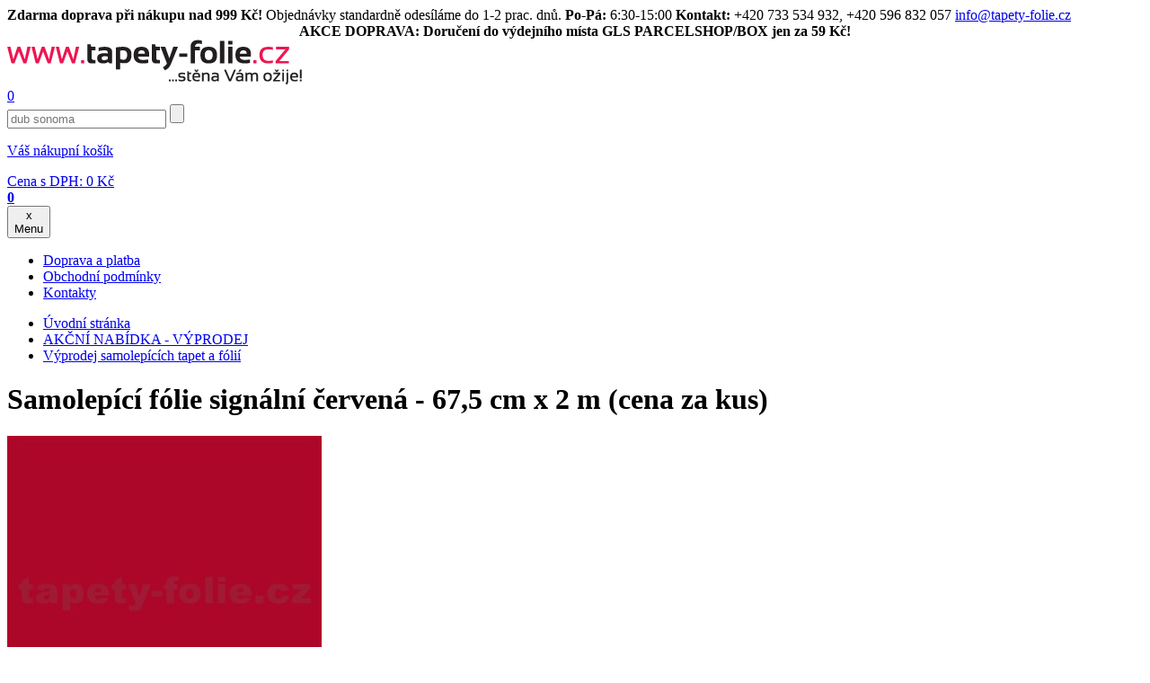

--- FILE ---
content_type: text/html; charset=utf-8
request_url: https://www.tapety-folie.cz/samolepici-folie-signalni-cervena-675-cm-x-2-mcena-za-kus/d-83481/
body_size: 125557
content:

        <!DOCTYPE html>

    <html xmlns="http://www.w3.org/1999/xhtml" xml:lang="cs" lang="cs"><head><meta http-equiv="content-type" content="text/html; charset=utf-8" /><meta http-equiv="content-language" content="cs" /><title>Samolepící fólie signální červená - 67,5 cm x 2 m (cena za kus) | tapety-folie.cz</title><meta name="description" content="Šíře: 67,5 cmNávin role: 2 mMateriál: samolepící fóliePovrchová úprava: leskláCena: uvedená cena je za kus Popis: Samolepící fólie nebo samolepící tapety jsou skvělým řešením pro interiéry. Přednost samolepících fólií spočívá v poměru cenové dostupnosti a výsledného efektu. Samlepící fólie můžete nalepit na nábytek, sklo, plast a všechny hladké plochy. Tip: Samolepící tapety můžete nalepit na odkládací boxy, dózy, stolky, skříňky, notebooky. Můžete například vystřihnout dekoraci na kachličky nebo stěnu, zrenovovat s nimi dveře, zárubně, bytové jádro, kuchyňskou linku (oblepit dvířka, zásuvky, zadní čelo) atd." /><meta name="keywords" content="Samolepící fólie signální červená - 67,5 cm x 2 m (cena za kus), Samolepící tapety a fólie, tapety na zeď, renovační fólie na nábytek, akustické lamely" /><meta name="author" content="NetDirect s.r.o." /><meta name="copyright" content="(c) 2004-2008 NetDirect s.r.o., All rights reserved." /><meta name="robots" content="index, all" /><meta name="googlebot" content="archive,snippet" /><meta http-equiv="cache-control" content="no-cache" /><meta http-equiv="pragma" content="no-cache" /><meta http-equiv="expires" content="-1" /><meta http-equiv="imagetoolbar" content="No" /><link rel="canonical" href="https://www.tapety-folie.cz/samolepici-folie-signalni-cervena-675-cm-x-2-mcena-za-kus/d-83481/" /><meta content="width=device-width, initial-scale=1.0, maximum-scale=20.0, minimum-scale=1.0, user-scalable=yes" name="viewport" /><link rel="stylesheet" type="text/css" href="/css/normalize-minify.css" /><link rel="preconnect" href="https://fonts.gstatic.com" /><link href="https://fonts.googleapis.com/css2?family=Source+Sans+Pro:ital,wght@0,300;0,400;0,600;0,700;1,300;1,400;1,600;1,700&display=swap&subset=latin,latin-ext" rel="stylesheet" /><link rel="shortcut icon" href="/favicon.ico" /><link rel="stylesheet" href="/script/fancybox/source/jquery.fancybox.css?v=2.1.5" type="text/css" media="screen" /><link rel="stylesheet" type="text/css" media="screen" href="/css/jquery.multiselect.css" /><link rel="stylesheet" type="text/css" media="screen" href="/script/owl-carousel/owl.carousel.css" /><link rel="stylesheet" type="text/css" media="screen" href="/script/owl-carousel/owl.theme.css" /><link rel="stylesheet" type="text/css" media="screen" href="/css/styles.min.css?v=2024022912" /><link rel="stylesheet" type="text/css" media="screen" href="/css/cookiecontrol.min.css?v=2024022912" /><link rel="stylesheet" type="text/css" media="print" href="/css/print.min.css" /><script language="JavaScript" type="text/javascript" src="/script/jquery-1.11.2.min.js" ></script><script language="JavaScript" type="text/javascript" src="/script/jquery-ui-1.10.4.custom.min.js" ></script><script language="JavaScript" type="text/javascript" src="/script/jquery.mutliselect.min.js" ></script><script language="JavaScript" type="text/javascript" src="/script/shp.js?v=2024022912" ></script><script language="JavaScript" type="text/javascript" src="/script/shp_1_1.js" ></script><script language="JavaScript" type="text/javascript" src="/script/lang.js.aspx?lang=1" ></script><script language="JavaScript" type="text/javascript" src="/script/jquery.hoverIntent.min.js" ></script><script language="JavaScript" type="text/javascript" src="/script/modernizr.min.js" ></script><script language="JavaScript" type="text/javascript" src="/script/menuControl.js?v=2024022912" ></script><script language="JavaScript" type="text/javascript" src="/script/ajax.js" ></script><script language="JavaScript" type="text/javascript" src="/script/catalogFilter.js?ver=1" ></script><script language="JavaScript" type="text/javascript" src="/script/fancybox/source/jquery.fancybox.js?v=2.1.5" ></script><script language="JavaScript" type="text/javascript" src="/script/owl-carousel/owl.carousel.min.js" ></script><script language="JavaScript" type="text/javascript" src="/script/cookiecontrol.js?v=2024022912" ></script><script language="JavaScript" type="text/javascript">
                    $(document).ready(function() {
                    $("a[href$='.jpg'], a[href$='.JPG']").attr("rel","gallery");
                    $("a[href$='.jpg'], a[href$='.JPG']").fancybox();
                    
                    $.menuControl({
                        selWrapMenu: '.header-navbar',
                        mobileBreakPoint: 'only screen and (max-width: 1000px)',
                        arrAnimatedElements: 'body'
                    });
                    });
                </script><script async="" src="https://www.googletagmanager.com/gtag/js?id=G-K9WGN0KNDP" ></script><script> window.dataLayer = window.dataLayer || [];</script><script>
                  (function(w,d,s,l,i){w[l]=w[l]||[];w[l].push({'gtm.start':
                  new Date().getTime(),event:'gtm.js'});var f=d.getElementsByTagName(s)[0],
                  j=d.createElement(s),dl=l!='dataLayer'?'&l='+l:'';j.async=true;j.src=
                  'https://www.googletagmanager.com/gtm.js?id='+i+dl;f.parentNode.insertBefore(j,f);
                  })(window,document,'script','dataLayer','GTM-T4MQG9XF');
                </script><script>function gtag(){dataLayer.push(arguments);} gtag('js', new Date()); gtag('config', 'G-K9WGN0KNDP'); gtag('config', 'AW-1047704362');</script><script> window.googleSendToIDs = window.googleSendToIDs || []; googleSendToIDs.push('AW-1047704362/FniTCPXB4bgDEKrmyvMD'); googleSendToIDs.push('UA-9117644-1'); googleSendToIDs.push('G-K9WGN0KNDP');</script><script>
            // Default ad_storage to 'denied'.
            gtag('consent', 'default', {
              'functionality_storage' : 'granted',
              'ad_storage': 'denied',
              'analytics_storage': 'denied',
              'personalization_storage': 'denied',
              'security_storage': 'granted', 
              'ad_user_data': 'denied',
              'ad_personalization': 'denied'
            });
            if(!document.cookie.includes("HideCookieConsetComponent")){
              dataLayer.push({ event: "CookieConsent", consentType: "empty" });
            }
          </script><script type="text/javascript">
                dataLayer.push({
                  'event': 'page_view',
                  'ecomm_pagetype': 'product',
                  'ecomm_category': 'Samolepící tapety a fólie',
                  'ecomm_prodid': '33468345',
                  'ecomm_totalvalue': '139.0000',
                  'google_business_vertical': 'retail',
                  'send_to': googleSendToIDs
                });
              </script>
			<script type="text/javascript">
       
        (function(i,s,o,g,r,a,m){i['GoogleAnalyticsObject']=r;i[r]=i[r]||function(){
        (i[r].q=i[r].q||[]).push(arguments)},i[r].l=1*new Date();a=s.createElement(o),
        m=s.getElementsByTagName(o)[0];a.async=1;a.src=g;m.parentNode.insertBefore(a,m)
        })(window,document,'script','//www.google-analytics.com/analytics.js','ga');

        ga('create', 'UA-9117644-1', {'allowAnchor': true,storage: 'none'}, 'auto');   
        ga('require', 'displayfeatures');
        ga('send', 'pageview'); 
      </script>
      <script async="async" src="https://scripts.luigisbox.tech/LBX-353502.js" ></script><script defer="defer" src="https://partner-events.favicdn.net/v1/partnerEventsTracking.js" type="text/javascript" ></script></head>

<body class="page_commodity lang_1 user_loggedFalse" onload="backToTop();">
<noscript>
  <iframe src="https://www.googletagmanager.com/ns.html?id=GTM-T4MQG9XF" height="0" width="0" style="display:none;visibility:hidden" ></iframe>
</noscript>
<script type="text/javascript">
            gtag('event', 'view_item',{
              'items': [{
                  'item_id': '33468345',
                  'item_name': 'Samolepící fólie signální červená - 67,5 cm x 2 m (cena za kus)',
                  'item_brand': 'D-C-FIX',
                  'item_category': 'Samolepící tapety a fólie',
                  'price': '139.0000'
                }],
              'send_to': googleSendToIDs
            });
          </script>
<script type="text/javascript">

				try{
				window.faviPartnerEventsTracking = window.faviPartnerEventsTracking || function() {
				window.faviPartnerEventsTracking.queue.push(arguments);
				};
				window.faviPartnerEventsTracking.queue = window.faviPartnerEventsTracking.queue || [];
				window.faviPartnerEventsTracking('init', 'cz6aajehm7wcsq2mmbmov1nkdavmwc7q', {
				debug: false,
				});

				window.faviPartnerEventsTracking('pageView');

				
						window.faviPartnerEventsTracking('productDetailView', {'productId':'33468345'});
					
				}
				catch(err){console.log('faviError',err);}
			</script>
<div id="c-topbar"><div id="top-bar"><strong>Zdarma doprava při nákupu nad 999 Kč!</strong> Objednávky standardně odesíláme do 1-2 prac. dnů. <strong>Po-Pá:</strong> 6:30-15:00 <strong>Kontakt:</strong> +420 733 534 932, +420 596 832 057 <a href="mailto:info@tapety-folie.cz">info@tapety-folie.cz</a></div></div>
<div id="c-topbar-pink"><div id="top-bar-pink"><center><strong>AKCE DOPRAVA: Doručení do výdejního místa GLS PARCELSHOP/BOX jen za 59 Kč!</strong></center></div></div>


<div id="c-main"><div id="c-main1">
<div id="c-header_1" class="c-header">

    <div id="logo">
  <a href="/" title="tapety-folie">
    <img src="/img/new/logo-cze.png" alt="Úvodní stránka" />
  </a>
</div>
<a href="/" title="tapety-folie" class="hp-link" ></a>
<div class="userInfo">
  <a href="/exec/remember.aspx" class="remember-link" title="Oblíbené položky">0</a>
  <a title="Přihlášení / Registrace" class="userInfoLink" href="javascript:void(0);" onclick="openAjaxRequest('/exec/myaccount.aspx', 'get', showForm);" ></a>
</div>

	<div class="searchBox">
  <form action="/exec/search.aspx" onsubmit="if (this.exps.value==this.elements.exps.defaultValue) this.elements.exps.value='';if (trim(this.exps.value.replace(/%|'/g,'')).length&lt;3) {{alert('Minimální délka hledaného řetězce je 3 znaky.');return false;}}">
    <input class="input_text" type="text" value="Hledání" name="exps" onfocus="if (this.value=='Hledání'){this.value='';}" onblur="if (this.value==''){this.value='Hledání';}" autocomplete="off" />
    <input class="input_button" type="submit" title="Hledat" value="" />
  </form>
</div>
            <div id="basketInfo" class=""><a href="/exec/order.aspx" title="Zobrazit nákupní košík">
  <p>Váš nákupní košík</p>
  <div>
    <span>Cena s DPH: </span>0 <span class="curr">Kč</span></div>
  <strong>0</strong>
</a></div>
	<div id="search-m"></div>
	<div class="ms-block">
<button id="menuBtn" class="btn-nav" type="button" onclick="return false;">
  <span class="ham-icon">
    <span></span>
  </span>
  <div class="c">x</div>
  <span class="label">Menu</span>
</button> 	
	</div>
	        
</div><!-- / c-header -->
<script>
      $("#search-m").click(function() {
      $( ".searchBox" ).toggle();
      $( ".c-header" ).toggleClass( "s-open");
      });
   </script>
	
    <ul class="menu" id="xmenu">
  <li class="first ">
    <a href="https://www.tapety-folie.cz/doprava-a-platba/t-132/">
      <span>Doprava a platba</span>
    </a>
  </li>
  <li>
    <a href="https://www.tapety-folie.cz/obchodni-podminky/t-158/">
      <span>Obchodní podmínky</span>
    </a>
  </li>
  <li class="last ">
    <a href="https://www.tapety-folie.cz/kontakty/t-139/">
      <span>Kontakty</span>
    </a>
  </li>
</ul>
<script type="text/javascript">
                //initMenu('xmenu');
            </script>
<div id="c-body">


<div id="column2" class="col9">
<div class="navigate">
  <ul>
    <li>
      <a href="/">Úvodní stránka</a>
    </li>
    <li>
      <a href="https://www.tapety-folie.cz/akcni-nabidka-vyprodej/c-2715/">AKČNÍ NABÍDKA - VÝPRODEJ</a>
    </li>
    <li>
      <a href="https://www.tapety-folie.cz/vyprodej-samolepicich-tapet-a-folii/c-2787/">Výprodej samolepících tapet a fólií</a>
    </li>
  </ul>
  <div class="cls" ></div>
</div>
<script language="javascript">
          saveLastVisitedCommodityToCookie('83481','1');
        </script>
<form action="/OrderFrame.aspx" target="orderframe" method="post" name="FormBuy" onsubmit="return checkCountAndBiano(this.count.value,'1','Ks','0','33468345',0,'139.0000','CZK');">
  <input type="hidden" name="dpg" value="83481" />
  <div class="detail" itemscope="" itemtype="http://schema.org/Product">
    <meta itemprop="gtin13" content="4007386581907" />
    <meta itemprop="itemCondition" content="NewCondition" />
    <h1 itemprop="name">Samolepící fólie signální červená - 67,5 cm x 2 m (cena za kus)</h1>
    <div class="dp-top">
      <div class="dp-img c2-col4">
        <div class="diEx">
          <a href="https://www.tapety-folie.cz/fotocache/bigorig/dcfix/31274.jpg">
            <img itemprop="image" src="https://www.tapety-folie.cz/fotocache/mid/dcfix/31274.jpg" alt="Samolepící fólie signální červená - 67,5 cm x 2 m (cena za kus)" title="Samolepící fólie signální červená - 67,5 cm x 2 m (cena za kus)" />
          </a>
        </div>
        <div class="biano-button">
          <a href="https://www.biano.cz" id="biano-recommendations-button" title="Doporučené produkty od Biano.cz" data-product-id="33468345" data-product-name="Samolepící fólie signální červená - 67,5 cm x 2 m (cena za kus)" data-product-image="https://www.tapety-folie.cz/fotocache/mid/dcfix/31274.jpg" data-style="3" ></a>
        </div>
      </div>
      <div class="dp-txt c2-col5">
        <div class="dptxt-top">
          <div class="dpbox c1">
            <a href="javascript:void(0);" onclick="openAjaxRequest('/exec/myaccount.aspx', 'get', showForm);" Title="Přidat zboží k oblíbeným">
              <span>Přidat zboží k oblíbeným</span>
            </a>
            <a href="/samolepici-folie-signalni-cervena-675-cm-x-2-mcena-za-kus/d-83481/?print=1" title="Tisk produktu s náhledem" target="_blank">
              <span>Tisk produktu s náhledem</span>
            </a>
          </div>
          <div class="dpbox c2">
            <a onclick="openAjaxRequest('/exec/SendQuestion.aspx?d=83481', 'get', showForm);">Máte dotaz </br> k výrobku</a>
          </div>
          <div class="dpbox c3">
            <a onclick="openAjaxRequest('/exec/Guarantee.aspx?d=83481', 'get', showForm);">Garantujeme <br/>nejnižší ceny</a>
          </div>
        </div>
        <div class="dptxt-table">
          <div class="code">
            <strong>Kód:&nbsp;</strong>
            <span itemprop="sku" id="sCode">33468345</span>
          </div>
          <div class="producer">
            <strong>Výrobce:&nbsp;</strong>
            <span>
              <a href="https://www.tapety-folie.cz/d-c-fix/m-1765/">
                <span itemprop="brand">D-C-FIX</span>
              </a>
            </span>
          </div>
          <div class="commonlyWithVAT">
            <strong>Doporučená cena:&nbsp;</strong>
            <span>269 <span class="curr">Kč</span></span>
          </div>
          <div class="priceWithVAT">
            <strong>Cena s DPH:&nbsp;</strong>
            <span itemscope="" itemprop="offers" itemtype="http://schema.org/Offer">
              <div id="recalculateDetail">
                <meta itemprop="priceCurrency" content="CZK" />
                <meta itemprop="price" content="139.00" />
                <meta itemprop="availability" content="http://schema.org/InStock" />
                <meta itemprop="url" content="https://www.tapety-folie.cz/samolepici-folie-signalni-cervena-675-cm-x-2-mcena-za-kus/d-83481/" />139 <span class="curr">Kč</span><br /></div>
              <p class="pm">
					  (Cena za 1 Ks =
					  139,00 Kč )
                  </p>
            </span>
          </div>
          <div class="store">
            <strong>Dostupnost:&nbsp;</strong>
            <span class="green">Skladem 5 a více kusů</span>
          </div>
        </div>
        <div class="help-amount">
          <div class="ha-help">
            <div class="hahelp-top">Potřebujete poradit?</div>
            <div class="hahelp-bott">
              <div>
                <strong>M: </strong>
                <span>+420 733 534 932</span>
              </div>
              <div>
                <strong>T: </strong>
                <span>+420 596 832 057</span>
              </div>
              <div>
                <strong>E: </strong>
                <span>
                  <a href="mailto:info@tapety-folie.cz">info@tapety-folie.cz</a>
                </span>
              </div>
            </div>
          </div>
          <div class="ha-amount">
            <strong>Množství:</strong>
            <input type="hidden" name="do" value="addbasketitem" />
            <input type="hidden" name="commodity" value="83481" />
            <input type="hidden" name="code" value="33468345" />
            <input type="hidden" name="mcfo" value="1" />
            <input type="hidden" name="omc" value="0" />
            <input onkeypress="return ControlDecimalNumber(event);" type="text" name="count" maxlength="5" class="input_text" onkeyup="&#xA;&#x9;&#x9;&#x9;&#x9;RecalculateDetail(this, '139.00')&#xA;&#x9;&#x9;&#x9;" value="1" />
            <strong>Ks</strong>
            <input class="input_button" value="Přidat do košíku" type="submit" onclick="GetBuy(getF('FormBuy'),'/exec/OrderFrame.aspx','orderframe');" />
          </div>
        </div>
      </div>
      <div class="cls" ></div>
    </div>
    <div class="dp-info">
      <div class="dp-bott" id="detailDpBott">
        <div class="dp-para c2-col4" id="detailParameters">
          <h2>Parametry</h2>
          <table cellpadding="0" cellspacing="0">
            <tr>
              <th>Druh:</th>
              <td>kusová</td>
            </tr>
            <tr>
              <th>Dekor/vzor:</th>
              <td>jednobarevná</td>
            </tr>
            <tr>
              <th>Barva:</th>
              <td>červená</td>
            </tr>
            <tr>
              <th>Povrchová úprava:</th>
              <td>lesklá</td>
            </tr>
            <tr>
              <th>Šířka:</th>
              <td>67,5 cm</td>
            </tr>
            <tr>
              <th>Návin role:</th>
              <td>2 m</td>
            </tr>
            <tr>
              <th>Materiál:</th>
              <td>samolepící fólie</td>
            </tr>
            <tr>
              <th>Odstín Pantone:</th>
              <td>1805</td>
            </tr>
          </table>
          <div class="par-img clearfix" id="detailParametersImg">
            <span class="cls" ></span>
          </div>
        </div>
        <div itemprop="description" class="dp-desc" id="detailDescription">
          <h2>Popis</h2><p><font color=#333333><font size=2><strong>Šíře:</strong> 67,5 cm</font></font></p><p><font color=#333333><font size=2><strong>Návin role:</strong> 2 m</font></font></p><p><font color=#333333><font size=2><strong>Materiál:</strong> samolepící fólie</font></font></p><p><font color=#333333><font size=2><strong>Povrchová úprava:</strong> lesklá</font></font></p><p><font color=#333333><font size=2><strong>Cena:</strong> uvedená cena je za kus</font></font></p><p><font color=#333333><font size=2><strong></strong></font></font></p><p><font color=#333333><font size=2><strong></strong></font></font></p><p> </p><p><strong><font color=#333333 size=2></font></strong></p><p><font color=#333333><font size=2><strong></strong></font></font></p><p align=justify><font color=#333333><font size=2><strong>Popis:</strong> Samolepící fólie nebo samolepící tapety jsou skvělým řešením pro interiéry. Přednost samolepících fólií spočívá v poměru cenové dostupnosti a výsledného efektu. Samlepící fólie můžete nalepit na nábytek, sklo, plast a všechny hladké plochy.</font></font></p><p><font color=#333333><font size=2><strong><font color=#cc3366></font></strong></font></font></p><p> </p><p><font color=#333333><font size=2><strong><font color=#cc3366></font></strong></font></font></p><p align=justify><font color=#333333><font size=2><strong><font color=#cc3366>Tip:</font></strong> Samolepící tapety můžete nalepit na odkládací boxy, dózy, stolky, skříňky, notebooky. Můžete například vystřihnout dekoraci na kachličky nebo stěnu, zrenovovat s nimi dveře, zárubně, bytové jádro, kuchyňskou linku (oblepit dvířka, zásuvky, zadní čelo) atd.<br /></font></font></p></div>
      </div>
    </div>
    <div class="show-more-desc">
      <a id="showMoreLink">Číst dále</a>
    </div>
    <script>
				
			  let bShowFullText = false;
			  let nStartButtonHeight = 0;
			  let nEndButtonHeight = 0;
              let sReadLittle = 'Skrýt popis';
			  let sReadMore = 'Číst dále'

			  $(document).ready(function() {
		        setDescriptionParameters();
              });

			  $('#showMoreLink').click(function() {
                readMoreLess()       
              });
            </script>
  </div>
</form>

<div class="pr-buymore">
  <h2>Nezapomeňte také přikoupit:</h2>
  <div class="cat-list comLBuymore">
    <div class="item">
      <span class="dataLayerProduct" id="dataLayerProduct76844" data-id="33996016" data-name="Sada nářadí na lepení samolepící fólie" data-brand="D-C-FIX" data-category="Tapetářské nářadí, doplňky" data-position="1" data-price="79.0000" ></span>
      <div class="product" onclick="gAnal.selectContent('33996016'); location.href='https://www.tapety-folie.cz/sada-naradi-na-lepeni-samolepici-folie/d-76844-c-2787/';">
        <div class="pr-img">
          <a href="https://www.tapety-folie.cz/sada-naradi-na-lepeni-samolepici-folie/d-76844-c-2787/">
            <img src="https://www.tapety-folie.cz/fotocache/alter/tapety/lepidla/3996016.jpg" title="Sada nářadí na lepení samolepící fólie" alt="Sada nářadí na lepení samolepící fólie" />
          </a>
        </div>
        <div class="pr-code">Kód: 33996016</div>
        <h3>
          <a href="https://www.tapety-folie.cz/sada-naradi-na-lepeni-samolepici-folie/d-76844-c-2787/">Sada nářadí na lepení samolepící fólie</a>
        </h3>
        <div class="pr-store">
          <strong class="green">Skladem</strong>
        </div>
        <div class="pr-oldprice">
          <div class="pr-oldprice--dmoc">DMOC:</div>
          <div>129 <span class="curr">Kč</span></div>
          <div class="tooltip">
            <span class="tooltip__icon" ></span>
            <div class="tooltip__text">Doporučená maloobchodní cena, za kterou společnost doporučuje výrobek prodávat.</div>
          </div>
        </div>
        <div class="pr-price">79 <span class="curr">Kč</span></div>
      </div>
    </div>
    <div class="item">
      <span class="dataLayerProduct" id="dataLayerProduct77190" data-id="7050606" data-name="Špachtle plastová, měkká stěrka, 12 x 7 cm" data-brand="IMPOL TRADE" data-category="Tapetářské nářadí, doplňky" data-position="2" data-price="32.0000" ></span>
      <div class="product" onclick="gAnal.selectContent('7050606'); location.href='https://www.tapety-folie.cz/spachtle-plastova-mekka-sterka-12-x-7-cm/d-77190-c-2787/';">
        <div class="pr-img">
          <a href="https://www.tapety-folie.cz/spachtle-plastova-mekka-sterka-12-x-7-cm/d-77190-c-2787/">
            <img src="https://www.tapety-folie.cz/fotocache/alter/NARADI/50606.jpg" title="Špachtle plastová, měkká stěrka, 12 x 7 cm" alt="Špachtle plastová, měkká stěrka, 12 x 7 cm" />
          </a>
        </div>
        <div class="pr-code">Kód: 7050606</div>
        <h3>
          <a href="https://www.tapety-folie.cz/spachtle-plastova-mekka-sterka-12-x-7-cm/d-77190-c-2787/">Špachtle plastová, měkká stěrka, 12 x 7 cm</a>
        </h3>
        <div class="pr-store">
          <strong class="green">Skladem</strong>
        </div>
        <div class="pr-oldprice">
          <div class="pr-oldprice--dmoc">DMOC:</div>
          <div>39 <span class="curr">Kč</span></div>
          <div class="tooltip">
            <span class="tooltip__icon" ></span>
            <div class="tooltip__text">Doporučená maloobchodní cena, za kterou společnost doporučuje výrobek prodávat.</div>
          </div>
        </div>
        <div class="pr-price">32 <span class="curr">Kč</span></div>
      </div>
    </div>
    <div class="item">
      <span class="dataLayerProduct" id="dataLayerProduct77191" data-id="7050610" data-name="Špachtle plastová, tvrdá, 8 x 12 cm" data-brand="IMPOL TRADE" data-category="Tapetářské nářadí, doplňky" data-position="3" data-price="35.0000" ></span>
      <div class="product" onclick="gAnal.selectContent('7050610'); location.href='https://www.tapety-folie.cz/spachtle-plastova-tvrda-8-x-12-cm/d-77191-c-2787/';">
        <div class="pr-img">
          <a href="https://www.tapety-folie.cz/spachtle-plastova-tvrda-8-x-12-cm/d-77191-c-2787/">
            <img src="https://www.tapety-folie.cz/fotocache/alter/naradi/50610.jpg" title="Špachtle plastová, tvrdá, 8 x 12 cm" alt="Špachtle plastová, tvrdá, 8 x 12 cm" />
          </a>
        </div>
        <div class="pr-code">Kód: 7050610</div>
        <h3>
          <a href="https://www.tapety-folie.cz/spachtle-plastova-tvrda-8-x-12-cm/d-77191-c-2787/">Špachtle plastová, tvrdá, 8 x 12 cm</a>
        </h3>
        <div class="pr-store">
          <strong class="green">Skladem</strong>
        </div>
        <div class="pr-oldprice">
          <div class="pr-oldprice--dmoc">DMOC:</div>
          <div>29 <span class="curr">Kč</span></div>
          <div class="tooltip">
            <span class="tooltip__icon" ></span>
            <div class="tooltip__text">Doporučená maloobchodní cena, za kterou společnost doporučuje výrobek prodávat.</div>
          </div>
        </div>
        <div class="pr-price">35 <span class="curr">Kč</span></div>
      </div>
    </div>
    <div class="item">
      <span class="dataLayerProduct" id="dataLayerProduct77207" data-id="7030478" data-name="Odlamovací nůž s kovovou vodící lištou, výsuvný, velký 18 mm" data-brand="IMPOL TRADE" data-category="Tapetářské nářadí, doplňky" data-position="4" data-price="29.0000" ></span>
      <div class="product" onclick="gAnal.selectContent('7030478'); location.href='https://www.tapety-folie.cz/odlamovaci-nuz-s-kovovou-vodici-listou-vysuvny-velky-18-mm/d-77207-c-2787/';">
        <div class="pr-img">
          <a href="https://www.tapety-folie.cz/odlamovaci-nuz-s-kovovou-vodici-listou-vysuvny-velky-18-mm/d-77207-c-2787/">
            <img src="https://www.tapety-folie.cz/fotocache/alter/NARADI/30478.jpg" title="Odlamovací nůž s kovovou vodící lištou, výsuvný, velký 18 mm" alt="Odlamovací nůž s kovovou vodící lištou, výsuvný, velký 18 mm" />
          </a>
        </div>
        <div class="pr-code">Kód: 7030478</div>
        <h3>
          <a href="https://www.tapety-folie.cz/odlamovaci-nuz-s-kovovou-vodici-listou-vysuvny-velky-18-mm/d-77207-c-2787/">Odlamovací nůž s kovovou vodící lištou, výsuvný, velký 18 mm</a>
        </h3>
        <div class="pr-store">
          <strong class="green">Skladem</strong>
        </div>
        <div class="pr-oldprice">
          <div class="pr-oldprice--dmoc">DMOC:</div>
          <div>29 <span class="curr">Kč</span></div>
          <div class="tooltip">
            <span class="tooltip__icon" ></span>
            <div class="tooltip__text">Doporučená maloobchodní cena, za kterou společnost doporučuje výrobek prodávat.</div>
          </div>
        </div>
        <div class="pr-price">29 <span class="curr">Kč</span></div>
      </div>
    </div>
    <div class="cls" ></div>
  </div>
</div>
<div class="pr-alter">
  <h2>Alternativní zboží:</h2>
  <div class="cat-list comLAlternative">
    <div class="item">
      <span class="dataLayerProduct" id="dataLayerProduct73586" data-id="31274" data-name="Samolepící folie d-c-fix - signální červená 45 cm x 15 m" data-brand="D-C-FIX" data-category="Samolepící tapety a fólie" data-position="1" data-price="56.0000" ></span>
      <div class="product" onclick="gAnal.selectContent('31274'); location.href='https://www.tapety-folie.cz/samolepici-folie-d-c-fix-signalni-cervena-45-cm-x-15-m/d-73586-c-2787/';">
        <div class="pr-img">
          <a href="https://www.tapety-folie.cz/samolepici-folie-d-c-fix-signalni-cervena-45-cm-x-15-m/d-73586-c-2787/">
            <img src="https://www.tapety-folie.cz/fotocache/alter/dcfix/31274.jpg" title="Samolepící folie d-c-fix - signální červená 45 cm x 15 m" alt="Samolepící folie d-c-fix - signální červená 45 cm x 15 m" />
          </a>
        </div>
        <div class="pr-code">Kód: 31274</div>
        <h3>
          <a href="https://www.tapety-folie.cz/samolepici-folie-d-c-fix-signalni-cervena-45-cm-x-15-m/d-73586-c-2787/">Samolepící folie d-c-fix - signální červená 45 cm x 15 m</a>
        </h3>
        <div class="pr-store">
          <strong class="green">Skladem</strong>
        </div>
        <div class="pr-oldprice">
          <div class="pr-oldprice--dmoc">DMOC:</div>
          <div>75 <span class="curr">Kč</span></div>
          <div class="tooltip">
            <span class="tooltip__icon" ></span>
            <div class="tooltip__text">Doporučená maloobchodní cena, za kterou společnost doporučuje výrobek prodávat.</div>
          </div>
        </div>
        <div class="pr-price">56 <span class="curr">Kč</span></div>
      </div>
    </div>
    <div class="item">
      <span class="dataLayerProduct" id="dataLayerProduct83482" data-id="33465356" data-name="Samolepící fólie signální červená - 90 cm x 2,1 m (cena za kus)" data-brand="D-C-FIX" data-category="renovace dveří" data-position="2" data-price="235.0000" ></span>
      <div class="product" onclick="gAnal.selectContent('33465356'); location.href='https://www.tapety-folie.cz/samolepici-folie-signalni-cervena-90-cm-x-21-mcena-za-kus/d-83482-c-2787/';">
        <div class="pr-img">
          <a href="https://www.tapety-folie.cz/samolepici-folie-signalni-cervena-90-cm-x-21-mcena-za-kus/d-83482-c-2787/">
            <img src="https://www.tapety-folie.cz/fotocache/alter/dcfix/31274.jpg" title="Samolepící fólie signální červená - 90 cm x 2,1 m (cena za kus)" alt="Samolepící fólie signální červená - 90 cm x 2,1 m (cena za kus)" />
          </a>
        </div>
        <div class="pr-code">Kód: 33465356</div>
        <h3>
          <a href="https://www.tapety-folie.cz/samolepici-folie-signalni-cervena-90-cm-x-21-mcena-za-kus/d-83482-c-2787/">Samolepící fólie signální červená - 90 cm x 2,1 m (cena za kus)</a>
        </h3>
        <div class="pr-store">
          <strong class="green">Skladem</strong>
        </div>
        <div class="pr-oldprice">
          <div class="pr-oldprice--dmoc">DMOC:</div>
          <div>299 <span class="curr">Kč</span></div>
          <div class="tooltip">
            <span class="tooltip__icon" ></span>
            <div class="tooltip__text">Doporučená maloobchodní cena, za kterou společnost doporučuje výrobek prodávat.</div>
          </div>
        </div>
        <div class="pr-price">235 <span class="curr">Kč</span></div>
      </div>
    </div>
    <div class="cls" ></div>
  </div>
</div>
<br class='clear' />
<!-- naposledy prohl�en� produkty -->
<div id="lastVisitedContainer">
  <h2>Zaujalo Vás:</h2>
<div id="lastVisitedBody" class="cat-list lastVisitedBody owl-carousel">
  <script language="javascript">
          getLastVisitedCommodity3('1','https://www.tapety-folie.cz','/fotocache/small/','Skladem','Na objednávku');
        </script>
</div>
</div>
<!-- end naposledy prohl�en� produkty -->
<br class='clear' />
</div>

<div id="column1" class="col3">

  <div class="header-navbar">
  <div class="header-navbar-in">
    <div id="main-menu">
      <h2 class="out">
        <span>Hlavní menu</span>
      </h2><div class="menu-holder top-menu"><ul class="reset"><li class="item item1  active"><div><a href="https://www.tapety-folie.cz/akcni-nabidka-vyprodej/c-2715/"><span>AKČNÍ NABÍDKA - VÝPRODEJ</span></a><button type="button" id="id-2715" class="show-submenu open"><span class="arrow-down" ></span></button><script>
                                      $(document).ready(function() {
                                        $('#id-2715').trigger('click');
                                      })
                                    </script></div><div class="submenu sub-menu"><div class="sub-col"><ul class="reset"><li><a class="title" href="https://www.tapety-folie.cz/vyprodej-bordur/c-3365/">Výprodej bordur</a></li></ul></div><div class="sub-col"><ul class="reset"><li><a class="title" href="https://www.tapety-folie.cz/vyprodej-vliesovych-tapet/c-2717/">Výprodej vliesových tapet</a></li></ul></div><div class="sub-col"><ul class="reset"><li><a class="title" href="https://www.tapety-folie.cz/vyprodej-luxusnich-vliesovych-tapet/c-3405/">Výprodej luxusních vliesových tapet</a></li></ul></div><div class="sub-col"><ul class="reset"><li><a class="title" href="https://www.tapety-folie.cz/vyprodej-vinylovych-tapet/c-2718/">Výprodej vinylových tapet</a></li></ul></div><div class="sub-col"><ul class="reset"><li><a class="title" href="https://www.tapety-folie.cz/vyprodej-papirovych-tapet/c-2719/">Výprodej papírových tapet</a></li></ul></div><div class="sub-col"><ul class="reset"><li><a class="title" href="https://www.tapety-folie.cz/vyprodej-poslednich-kusu/c-2816/">Výprodej posledních kusů</a></li></ul></div><div class="sub-col"><ul class="reset"><li><a class="title" href="https://www.tapety-folie.cz/vyprodej-fototapet/c-2941/">Výprodej fototapet</a></li></ul></div><div class="sub-col"><ul class="reset"><li><a class="title" href="https://www.tapety-folie.cz/vyprodej-obrazu/c-3271/">Výprodej obrazů</a></li></ul></div><div class="sub-col"><ul class="reset"><li><a class="title" href="https://www.tapety-folie.cz/vyprodej-omalovanky/c-3534/">Výprodej omalovánky</a></li></ul></div><div class="sub-col"><ul class="reset"><li><a class="title" href="https://www.tapety-folie.cz/vyprodej-3d-pvc-panelu/c-3411/">Výprodej 3D PVC panelů</a></li></ul></div><div class="sub-col"><ul class="reset"><li><a class="title" href="https://www.tapety-folie.cz/vyprodej-samolepek-na-zed/c-2954/">Výprodej samolepek na zeď</a></li></ul></div><div class="sub-col active"><ul class="reset"><li><a class="title" href="https://www.tapety-folie.cz/vyprodej-samolepicich-tapet-a-folii/c-2787/">Výprodej samolepících tapet a fólií</a></li></ul></div><div class="sub-col"><ul class="reset"><li><a class="title" href="https://www.tapety-folie.cz/vyprodej-transparentni-staticke-folie-na-sklo/c-3136/">Výprodej transparentní statické fólie na sklo</a></li></ul></div><div class="sub-col"><ul class="reset"><li><a class="title" href="https://www.tapety-folie.cz/vyprodej-ubrusu/c-3485/">Výprodej ubrusů</a></li></ul></div></div></li><li class="item item2 no-sub Type1"><div><a href="https://www.tapety-folie.cz/tapety-na-zed/c-3194/"><span>Tapety na zeď</span></a></div></li><li class="item item3 "><div><a href="https://www.tapety-folie.cz/vliesove-tapety-na-zed/c-2700/"><span>Vliesové tapety na zeď</span></a><button type="button" id="id-2700" class="show-submenu"><span class="arrow-down" ></span></button></div><div class="submenu sub-menu"><div class="sub-col"><ul class="reset"><li><a class="title" href="https://www.tapety-folie.cz/tapety-avalon/c-3360/">Tapety Avalon</a></li></ul></div><div class="sub-col"><ul class="reset"><li><a class="title" href="https://www.tapety-folie.cz/tapety-as-creation/c-3477/">Tapety A.S. Création</a></li></ul></div><div class="sub-col"><ul class="reset"><li><a class="title" href="https://www.tapety-folie.cz/tapety-attractive2/c-3499/">Tapety Attractive2</a></li></ul></div><div class="sub-col"><ul class="reset"><li><a class="title" href="https://www.tapety-folie.cz/tapety-blooming/c-3383/">Tapety Blooming</a></li></ul></div><div class="sub-col"><ul class="reset"><li><a class="title" href="https://www.tapety-folie.cz/tapety-bos/c-3491/">Tapety Bos</a></li></ul></div><div class="sub-col"><ul class="reset"><li><a class="title" href="https://www.tapety-folie.cz/tapety-botanica/c-3483/">Tapety Botanica</a></li></ul></div><div class="sub-col"><ul class="reset"><li><a class="title" href="https://www.tapety-folie.cz/tapety-casual-chic/c-3486/">Tapety Casual Chic</a></li></ul></div><div class="sub-col"><ul class="reset"><li><a class="title" href="https://www.tapety-folie.cz/tapety-city-glam/c-3424/">Tapety City Glam</a></li></ul></div><div class="sub-col"><ul class="reset"><li><a class="title" href="https://www.tapety-folie.cz/tapety-city-glow/c-3492/">Tapety City Glow</a></li></ul></div><div class="sub-col"><ul class="reset"><li><a class="title" href="https://www.tapety-folie.cz/tapety-code-nature/c-3461/">Tapety Code Nature</a></li></ul></div><div class="sub-col"><ul class="reset"><li><a class="title" href="https://www.tapety-folie.cz/tapety-collage/c-3523/">Tapety Collage</a></li></ul></div><div class="sub-col"><ul class="reset"><li><a class="title" href="https://www.tapety-folie.cz/tapety-collection/c-2919/">Tapety Collection</a></li></ul></div><div class="sub-col"><ul class="reset"><li><a class="title" href="https://www.tapety-folie.cz/tapety-collection-2/c-3219/">Tapety Collection 2</a></li></ul></div><div class="sub-col"><ul class="reset"><li><a class="title" href="https://www.tapety-folie.cz/tapety-colani-evolution/c-3300/">Tapety Colani Evolution</a></li></ul></div><div class="sub-col"><ul class="reset"><li><a class="title" href="https://www.tapety-folie.cz/tapety-colani-legend/c-3367/">Tapety Colani Legend</a></li></ul></div><div class="sub-col"><ul class="reset"><li><a class="title" href="https://www.tapety-folie.cz/tapety-colani-visions/c-3029/">Tapety Colani Visions</a></li></ul></div><div class="sub-col"><ul class="reset"><li><a class="title" href="https://www.tapety-folie.cz/tapety-ella/c-3326/">Tapety Ella</a></li></ul></div><div class="sub-col"><ul class="reset"><li><a class="title" href="https://www.tapety-folie.cz/tapety-elle-decoration/c-3448/">Tapety Elle Decoration</a></li></ul></div><div class="sub-col"><ul class="reset"><li><a class="title" href="https://www.tapety-folie.cz/tapety-elle-decoration-2/c-3472/">Tapety Elle Decoration 2</a></li></ul></div><div class="sub-col"><ul class="reset"><li><a class="title" href="https://www.tapety-folie.cz/tapety-elle-decoration-3/c-3512/">Tapety Elle Decoration 3</a></li></ul></div><div class="sub-col"><ul class="reset"><li><a class="title" href="https://www.tapety-folie.cz/tapety-elle-decoration-4/c-3541/">Tapety Elle Decoration 4</a></li></ul></div><div class="sub-col"><ul class="reset"><li><a class="title" href="https://www.tapety-folie.cz/tapety-erismann/c-3346/">Tapety Erismann</a></li></ul></div><div class="sub-col"><ul class="reset"><li><a class="title" href="https://www.tapety-folie.cz/tapety-estelle/c-3072/">Tapety Estelle</a></li></ul></div><div class="sub-col"><ul class="reset"><li><a class="title" href="https://www.tapety-folie.cz/tapety-evolution/c-3493/">Tapety Evolution</a></li></ul></div><div class="sub-col"><ul class="reset"><li><a class="title" href="https://www.tapety-folie.cz/tapety-exposure/c-3324/">Tapety Exposure</a></li></ul></div><div class="sub-col"><ul class="reset"><li><a class="title" href="https://www.tapety-folie.cz/tapety-facade/c-3222/">Tapety Facade</a></li></ul></div><div class="sub-col"><ul class="reset"><li><a class="title" href="https://www.tapety-folie.cz/tapety-factory-iv/c-3451/">Tapety Factory IV</a></li></ul></div><div class="sub-col"><ul class="reset"><li><a class="title" href="https://www.tapety-folie.cz/tapety-finesse/c-3453/">Tapety Finesse</a></li></ul></div><div class="sub-col"><ul class="reset"><li><a class="title" href="https://www.tapety-folie.cz/tapety-gmkretschmer-4/c-3522/">Tapety G.M.Kretschmer 4</a></li></ul></div><div class="sub-col"><ul class="reset"><li><a class="title" href="https://www.tapety-folie.cz/tapety-gmkretschmer-fashion-for-walls/c-3468/">Tapety G.M.Kretschmer Fashion For Walls </a></li></ul></div><div class="sub-col"><ul class="reset"><li><a class="title" href="https://www.tapety-folie.cz/tapety-greenery/c-3372/">Tapety Greenery</a></li></ul></div><div class="sub-col"><ul class="reset"><li><a class="title" href="https://www.tapety-folie.cz/tapety-grandeco/c-3476/">Tapety Grandeco</a></li></ul></div><div class="sub-col"><ul class="reset"><li><a class="title" href="https://www.tapety-folie.cz/tapety-giulia/c-3409/">Tapety Giulia</a></li></ul></div><div class="sub-col"><ul class="reset"><li><a class="title" href="https://www.tapety-folie.cz/tapety-hailey/c-3444/">Tapety Hailey</a></li></ul></div><div class="sub-col"><ul class="reset"><li><a class="title" href="https://www.tapety-folie.cz/tapety-hit/c-3511/">Tapety HIT</a></li></ul></div><div class="sub-col"><ul class="reset"><li><a class="title" href="https://www.tapety-folie.cz/tapety-charisma/c-3467/">Tapety Charisma</a></li></ul></div><div class="sub-col"><ul class="reset"><li><a class="title" href="https://www.tapety-folie.cz/tapety-il-decoro/c-3351/">Tapety Il Decoro</a></li></ul></div><div class="sub-col"><ul class="reset"><li><a class="title" href="https://www.tapety-folie.cz/tapeta-imitations-2/c-3466/">Tapeta Imitations 2</a></li></ul></div><div class="sub-col"><ul class="reset"><li><a class="title" href="https://www.tapety-folie.cz/tapety-ivy/c-3481/">Tapety Ivy</a></li></ul></div><div class="sub-col"><ul class="reset"><li><a class="title" href="https://www.tapety-folie.cz/tapety-jackie/c-3500/">Tapety Jackie</a></li></ul></div><div class="sub-col"><ul class="reset"><li><a class="title" href="https://www.tapety-folie.cz/tapety-jungle-fever/c-3418/">Tapety Jungle Fever</a></li></ul></div><div class="sub-col"><ul class="reset"><li><a class="title" href="https://www.tapety-folie.cz/tapety-la-veneziana/c-3217/">Tapety La Veneziana</a></li></ul></div><div class="sub-col"><ul class="reset"><li><a class="title" href="https://www.tapety-folie.cz/detske-tapety-little-stars/c-3291/">Dětské tapety Little Stars</a></li></ul></div><div class="sub-col"><ul class="reset"><li><a class="title" href="https://www.tapety-folie.cz/tapety-marburg/c-2911/">Tapety Marburg</a></li></ul></div><div class="sub-col"><ul class="reset"><li><a class="title" href="https://www.tapety-folie.cz/tapety-martinique/c-3524/">Tapety Martinique</a></li></ul></div><div class="sub-col"><ul class="reset"><li><a class="title" href="https://www.tapety-folie.cz/tapety-mata-hari/c-3462/">Tapety Mata Hari</a></li></ul></div><div class="sub-col"><ul class="reset"><li><a class="title" href="https://www.tapety-folie.cz/tapety-metropolitan-stories/c-3446/">Tapety Metropolitan Stories</a></li></ul></div><div class="sub-col"><ul class="reset"><li><a class="title" href="https://www.tapety-folie.cz/tapety-modernista/c-3426/">Tapety Modernista</a></li></ul></div><div class="sub-col"><ul class="reset"><li><a class="title" href="https://www.tapety-folie.cz/tapety-nabucco/c-3275/">Tapety Nabucco</a></li></ul></div><div class="sub-col"><ul class="reset"><li><a class="title" href="https://www.tapety-folie.cz/tapety-natalia/c-3364/">Tapety Natalia</a></li></ul></div><div class="sub-col"><ul class="reset"><li><a class="title" href="https://www.tapety-folie.cz/tapety-neu/c-3465/">Tapety Neu</a></li></ul></div><div class="sub-col"><ul class="reset"><li><a class="title" href="https://www.tapety-folie.cz/tapety-new-spirit/c-3457/">Tapety New Spirit</a></li></ul></div><div class="sub-col"><ul class="reset"><li><a class="title" href="https://www.tapety-folie.cz/tapety-new-wall/c-3402/">Tapety New Wall</a></li></ul></div><div class="sub-col"><ul class="reset"><li><a class="title" href="https://www.tapety-folie.cz/tapety-nobile/c-3502/">Tapety Nobile</a></li></ul></div><div class="sub-col"><ul class="reset"><li><a class="title" href="https://www.tapety-folie.cz/tapety-novamur/c-3315/">Tapety Novamur</a></li></ul></div><div class="sub-col"><ul class="reset"><li><a class="title" href="https://www.tapety-folie.cz/tapety-opus/c-3542/">Tapety Opus</a></li></ul></div><div class="sub-col"><ul class="reset"><li><a class="title" href="https://www.tapety-folie.cz/tapety-pintwalls/c-3488/">Tapety PintWalls</a></li></ul></div><div class="sub-col"><ul class="reset"><li><a class="title" href="https://www.tapety-folie.cz/tapety-pop/c-3475/">Tapety POP</a></li></ul></div><div class="sub-col"><ul class="reset"><li><a class="title" href="https://www.tapety-folie.cz/tapety-profi-roll/c-3400/">Tapety PROFI ROLL</a></li></ul></div><div class="sub-col"><ul class="reset"><li><a class="title" href="https://www.tapety-folie.cz/tapety-pure-elegance/c-3536/">Tapety Pure Elegance</a></li></ul></div><div class="sub-col"><ul class="reset"><li><a class="title" href="https://www.tapety-folie.cz/tapety-sand-and-stones/c-3440/">Tapety Sand and Stones</a></li></ul></div><div class="sub-col"><ul class="reset"><li><a class="title" href="https://www.tapety-folie.cz/tapety-spirit-of-jungle/c-3501/">Tapety Spirit of Jungle</a></li></ul></div><div class="sub-col"><ul class="reset"><li><a class="title" href="https://www.tapety-folie.cz/tapety-spotlight/c-3535/">Tapety Spotlight</a></li></ul></div><div class="sub-col"><ul class="reset"><li><a class="title" href="https://www.tapety-folie.cz/tapety-tabulove/c-2942/">Tapety tabulové</a></li></ul></div><div class="sub-col"><ul class="reset"><li><a class="title" href="https://www.tapety-folie.cz/tapety-timeless/c-2912/">Tapety Timeless</a></li></ul></div><div class="sub-col"><ul class="reset"><li><a class="title" href="https://www.tapety-folie.cz/tapety-trendwall/c-3382/">Tapety Trendwall</a></li></ul></div><div class="sub-col"><ul class="reset"><li><a class="title" href="https://www.tapety-folie.cz/tapety-versace/c-3362/">Tapety Versace</a></li></ul></div><div class="sub-col"><ul class="reset"><li><a class="title" href="https://www.tapety-folie.cz/tapety-ugepa/c-3414/">Tapety Ugépa</a></li></ul></div><div class="sub-col"><ul class="reset"><li><a class="title" href="https://www.tapety-folie.cz/tapety-versailles/c-3515/">Tapety Versailles</a></li></ul></div><div class="sub-col"><ul class="reset"><li><a class="title" href="https://www.tapety-folie.cz/tapety-villa-romana/c-3482/">Tapety Villa Romana</a></li></ul></div><div class="sub-col"><ul class="reset"><li><a class="title" href="https://www.tapety-folie.cz/tapety-wanderlust/c-3471/">Tapety Wanderlust</a></li></ul></div><div class="sub-col"><ul class="reset"><li><a class="title" href="https://www.tapety-folie.cz/tapety-woodn-stone/c-3188/">Tapety Wood´n Stone</a></li></ul></div></div></li><li class="item item4 "><div><a href="https://www.tapety-folie.cz/luxusni-vliesove-tapety-na-zed/c-2988/"><span>Luxusní vliesové tapety na zeď</span></a><button type="button" id="id-2988" class="show-submenu"><span class="arrow-down" ></span></button></div><div class="submenu sub-menu"><div class="sub-col"><ul class="reset"><li><a class="title" href="https://www.tapety-folie.cz/tapety-avalon/c-3373/">Tapety Avalon</a></li></ul></div><div class="sub-col"><ul class="reset"><li><a class="title" href="https://www.tapety-folie.cz/tapety-carat/c-3432/">Tapety Carat</a></li></ul></div><div class="sub-col"><ul class="reset"><li><a class="title" href="https://www.tapety-folie.cz/tapety-colani-evolution/c-3299/">Tapety Colani Evolution</a></li></ul></div><div class="sub-col"><ul class="reset"><li><a class="title" href="https://www.tapety-folie.cz/tapety-colani-legend/c-3368/">Tapety Colani Legend</a></li></ul></div><div class="sub-col"><ul class="reset"><li><a class="title" href="https://www.tapety-folie.cz/tapety-colani-visions/c-3022/">Tapety Colani Visions</a></li></ul></div><div class="sub-col"><ul class="reset"><li><a class="title" href="https://www.tapety-folie.cz/tapety-estelle/c-3073/">Tapety Estelle</a></li></ul></div><div class="sub-col"><ul class="reset"><li><a class="title" href="https://www.tapety-folie.cz/tapety-g-m-kretschmer-fashion-for-walls/c-3380/">Tapety G. M. Kretschmer Fashion for Walls</a></li></ul></div><div class="sub-col"><ul class="reset"><li><a class="title" href="https://www.tapety-folie.cz/tapety-gm-kretschmer-fashion-for-walls-3/c-3470/">Tapety G.M. Kretschmer Fashion For Walls 3</a></li></ul></div><div class="sub-col"><ul class="reset"><li><a class="title" href="https://www.tapety-folie.cz/tapety-merino/c-3266/">Tapety Merino</a></li></ul></div><div class="sub-col"><ul class="reset"><li><a class="title" href="https://www.tapety-folie.cz/tapety-modernista/c-3433/">Tapety Modernista</a></li></ul></div><div class="sub-col"><ul class="reset"><li><a class="title" href="https://www.tapety-folie.cz/tapety-nabucco/c-3273/">Tapety Nabucco</a></li></ul></div><div class="sub-col"><ul class="reset"><li><a class="title" href="https://www.tapety-folie.cz/tapety-opulence-ii/c-3097/">Tapety Opulence II</a></li></ul></div><div class="sub-col"><ul class="reset"><li><a class="title" href="https://www.tapety-folie.cz/tapety-spotlight-3/c-3434/">Tapety Spotlight 3</a></li></ul></div><div class="sub-col"><ul class="reset"><li><a class="title" href="https://www.tapety-folie.cz/tapety-versace/c-3361/">Tapety Versace</a></li></ul></div></div></li><li class="item item5 "><div><a href="https://www.tapety-folie.cz/vinylove-tapety/c-2537/"><span>Vinylové tapety</span></a><button type="button" id="id-2537" class="show-submenu"><span class="arrow-down" ></span></button></div><div class="submenu sub-menu"><div class="sub-col"><ul class="reset"><li><a class="title" href="https://www.tapety-folie.cz/tapety-adelaide/c-3371/">Tapety Adelaide</a></li></ul></div><div class="sub-col"><ul class="reset"><li><a class="title" href="https://www.tapety-folie.cz/tapety-collection/c-2822/">Tapety Collection</a></li></ul></div><div class="sub-col"><ul class="reset"><li><a class="title" href="https://www.tapety-folie.cz/tapety-kitchen-bad/c-2713/">Tapety Kitchen & Bad</a></li></ul></div><div class="sub-col"><ul class="reset"><li><a class="title" href="https://www.tapety-folie.cz/tapety-timeless/c-3431/">Tapety Timeless</a></li></ul></div><div class="sub-col"><ul class="reset"><li><a class="title" href="https://www.tapety-folie.cz/tapety-woodn-stone/c-3189/">Tapety Wood´n Stone</a></li></ul></div></div></li><li class="item item6 "><div><a href="https://www.tapety-folie.cz/papirove-tapety/c-2699/"><span>Papírové tapety</span></a><button type="button" id="id-2699" class="show-submenu"><span class="arrow-down" ></span></button></div><div class="submenu sub-menu"><div class="sub-col"><ul class="reset"><li><a class="title" href="https://www.tapety-folie.cz/tapety-collection/c-3293/">Tapety Collection</a></li></ul></div><div class="sub-col"><ul class="reset"><li><a class="title" href="https://www.tapety-folie.cz/tapety-collection-2/c-2533/">Tapety Collection 2</a></li></ul></div><div class="sub-col"><ul class="reset"><li><a class="title" href="https://www.tapety-folie.cz/tapety-erismann/c-3347/">Tapety Erismann</a></li></ul></div><div class="sub-col"><ul class="reset"><li><a class="title" href="https://www.tapety-folie.cz/tapety-freestyle/c-3272/">Tapety Freestyle</a></li></ul></div><div class="sub-col"><ul class="reset"><li><a class="title" href="https://www.tapety-folie.cz/tapety-childrens-world/c-3238/">Tapety Children's World</a></li></ul></div><div class="sub-col"><ul class="reset"><li><a class="title" href="https://www.tapety-folie.cz/tapety-il-decoro/c-3352/">Tapety Il Decoro</a></li></ul></div><div class="sub-col"><ul class="reset"><li><a class="title" href="https://www.tapety-folie.cz/tapety-woodn-stone/c-3190/">Tapety Wood´n Stone</a></li></ul></div></div></li><li class="item item7 "><div><a href="https://www.tapety-folie.cz/detske-tapety/c-3004/"><span>Dětské tapety</span></a><button type="button" id="id-3004" class="show-submenu"><span class="arrow-down" ></span></button></div><div class="submenu sub-menu"><div class="sub-col"><ul class="reset"><li><a class="title" href="https://www.tapety-folie.cz/detske-tapety-boys-girls/c-3353/">Dětské tapety Boys & Girls</a></li></ul></div><div class="sub-col"><ul class="reset"><li><a class="title" href="https://www.tapety-folie.cz/detske-tapety-children/c-3230/">Dětské tapety Children</a></li></ul></div><div class="sub-col"><ul class="reset"><li><a class="title" href="https://www.tapety-folie.cz/detske-tapety-little-stars/c-3292/">Dětské tapety Little Stars</a></li></ul></div><div class="sub-col"><ul class="reset"><li><a class="title" href="https://www.tapety-folie.cz/detske-tapety-sweet-and-cool/c-3443/">Dětské tapety Sweet and Cool</a></li></ul></div><div class="sub-col"><ul class="reset"><li><a class="title" href="https://www.tapety-folie.cz/tapety-tabulove/c-3006/">Tapety tabulové</a></li></ul></div></div></li><li class="item item8 "><div><a href="https://www.tapety-folie.cz/pretiratelne-tapety/c-2955/"><span>Přetíratelné tapety</span></a><button type="button" id="id-2955" class="show-submenu"><span class="arrow-down" ></span></button></div><div class="submenu sub-menu"><div class="sub-col"><ul class="reset"><li><a class="title" href="https://www.tapety-folie.cz/tapety-xxl-navin-15m/c-3264/">Tapety XXL návin 15m</a></li></ul></div></div></li><li class="item item9 no-sub "><div><a href="https://www.tapety-folie.cz/rauhfaser-tapety/c-2480/"><span>Rauhfaser tapety </span></a></div></li><li class="item item10 no-sub "><div><a href="https://www.tapety-folie.cz/tapety-do-kuchyne-a-koupelny/c-3427/"><span>Tapety do kuchyně a koupelny</span></a></div></li><li class="item item11 "><div><a href="https://www.tapety-folie.cz/fototapety-do-kuchyne/c-3375/"><span>Fototapety do kuchyně</span></a><button type="button" id="id-3375" class="show-submenu"><span class="arrow-down" ></span></button></div><div class="submenu sub-menu"><div class="sub-col"><ul class="reset"><li><a class="title" href="https://www.tapety-folie.cz/fototapety-za-kuchynskou-linku-180x60cm/c-3376/">Fototapety za kuchyňskou linku 180x60cm</a></li></ul></div><div class="sub-col"><ul class="reset"><li><a class="title" href="https://www.tapety-folie.cz/fototapety-za-kuchynskou-linku-260x60cm/c-3378/">Fototapety za kuchyňskou linku 260x60cm</a></li></ul></div><div class="sub-col"><ul class="reset"><li><a class="title" href="https://www.tapety-folie.cz/fototapety-za-kuchynskou-linku-350x60cm/c-3379/">Fototapety za kuchyňskou linku 350x60cm</a></li></ul></div></div></li><li class="item item12 Type1"><div><a href="https://www.tapety-folie.cz/samolepici-tapety-a-folie/c-2697/"><span>Samolepící tapety a fólie</span></a><button type="button" id="id-2697" class="show-submenu"><span class="arrow-down" ></span></button></div><div class="submenu sub-menu"><div class="sub-col"><ul class="reset"><li><a class="title" href="https://www.tapety-folie.cz/sleva-zbytkove-metry/c-3452/">SLEVA - zbytkové metry</a></li></ul></div><div class="sub-col"><ul class="reset"><li><a class="title" href="https://www.tapety-folie.cz/sleva-2-jakost/c-3553/">SLEVA - 2. jakost</a></li></ul></div><div class="sub-col"><ul class="reset"><li><a class="title" href="https://www.tapety-folie.cz/cihla/c-2791/">cihla</a></li></ul></div><div class="sub-col"><ul class="reset"><li><a class="title" href="https://www.tapety-folie.cz/drevo/c-2404/">dřevo</a></li></ul></div><div class="sub-col"><ul class="reset"><li><a class="title" href="https://www.tapety-folie.cz/drevo-renovacni-folie/c-3322/">dřevo - renovační fólie</a></li></ul></div><div class="sub-col"><ul class="reset"><li><a class="title" href="https://www.tapety-folie.cz/dekoracni-pasy/c-3363/">dekorační pásy</a></li></ul></div><div class="sub-col"><ul class="reset"><li><a class="title" href="https://www.tapety-folie.cz/design/c-2431/">design</a></li></ul></div><div class="sub-col"><ul class="reset"><li><a class="title" href="https://www.tapety-folie.cz/detske/c-2430/">dětské</a></li></ul></div><div class="sub-col"><ul class="reset"><li><a class="title" href="https://www.tapety-folie.cz/folie-na-sklo-proti-strepum/c-3533/">fólie na sklo proti střepům</a></li></ul></div><div class="sub-col"><ul class="reset"><li><a class="title" href="https://www.tapety-folie.cz/imitace/c-2409/">imitace</a></li></ul></div><div class="sub-col"><ul class="reset"><li><a class="title" href="https://www.tapety-folie.cz/jednobarevne-mat/c-2793/">jednobarevné mat</a></li></ul></div><div class="sub-col"><ul class="reset"><li><a class="title" href="https://www.tapety-folie.cz/jednobarevne-lesk/c-2798/">jednobarevné lesk</a></li></ul></div><div class="sub-col"><ul class="reset"><li><a class="title" href="https://www.tapety-folie.cz/jednobarevne-struktura/c-2915/">jednobarevné struktura</a></li></ul></div><div class="sub-col"><ul class="reset"><li><a class="title" href="https://www.tapety-folie.cz/kachlicky/c-2408/">kachličky</a></li></ul></div><div class="sub-col"><ul class="reset"><li><a class="title" href="https://www.tapety-folie.cz/kamen/c-2731/">kámen</a></li></ul></div><div class="sub-col"><ul class="reset"><li><a class="title" href="https://www.tapety-folie.cz/kvetovane-vzory/c-2806/">květované vzory</a></li></ul></div><div class="sub-col"><ul class="reset"><li><a class="title" href="https://www.tapety-folie.cz/kuze/c-2804/">kůže</a></li></ul></div><div class="sub-col"><ul class="reset"><li><a class="title" href="https://www.tapety-folie.cz/kusove/c-2813/">kusové</a></li></ul></div><div class="sub-col"><ul class="reset"><li><a class="title" href="https://www.tapety-folie.cz/kovove/c-2878/">kovové</a></li></ul></div><div class="sub-col"><ul class="reset"><li><a class="title" href="https://www.tapety-folie.cz/metalicke-digitalni-tisk/c-3458/">metalické - digitální tisk</a></li></ul></div><div class="sub-col"><ul class="reset"><li><a class="title" href="https://www.tapety-folie.cz/mramor/c-2405/">mramor</a></li></ul></div><div class="sub-col"><ul class="reset"><li><a class="title" href="https://www.tapety-folie.cz/pruhledne/c-2800/">průhledné</a></li></ul></div><div class="sub-col"><ul class="reset"><li><a class="title" href="https://www.tapety-folie.cz/prirodni-materialy/c-2877/">přírodní materiály</a></li></ul></div><div class="sub-col"><ul class="reset"><li><a class="title" href="https://www.tapety-folie.cz/reflexni/c-2796/">reflexní</a></li></ul></div><div class="sub-col"><ul class="reset"><li><a class="title" href="https://www.tapety-folie.cz/renovace-dveri/c-2410/">renovace dveří</a></li></ul></div><div class="sub-col"><ul class="reset"><li><a class="title" href="https://www.tapety-folie.cz/specialni-folie-renovace-dveri/c-3321/">speciální fólie - renovace dveří</a></li></ul></div><div class="sub-col"><ul class="reset"><li><a class="title" href="https://www.tapety-folie.cz/textil/c-2802/">textil</a></li></ul></div><div class="sub-col"><ul class="reset"><li><a class="title" href="https://www.tapety-folie.cz/tabulova/c-2428/">tabulová</a></li></ul></div><div class="sub-col"><ul class="reset"><li><a class="title" href="https://www.tapety-folie.cz/tabulova-kusova/c-2879/">tabulová - kusová</a></li></ul></div><div class="sub-col"><ul class="reset"><li><a class="title" href="https://www.tapety-folie.cz/transparentni-na-sklo/c-2429/">transparentní na sklo</a></li></ul></div><div class="sub-col"><ul class="reset"><li><a class="title" href="https://www.tapety-folie.cz/transparentni-na-sklo-staticka/c-3105/">transparentní na sklo statická</a></li></ul></div><div class="sub-col"><ul class="reset"><li><a class="title" href="https://www.tapety-folie.cz/trpytky-glitter/c-3350/">třpytky - glitter</a></li></ul></div><div class="sub-col"><ul class="reset"><li><a class="title" href="https://www.tapety-folie.cz/specialni-folie-na-sklo/c-2949/">speciální fólie na sklo</a></li></ul></div><div class="sub-col"><ul class="reset"><li><a class="title" href="https://www.tapety-folie.cz/ukoncovaci-pasky/c-3407/">ukončovací pásky</a></li></ul></div><div class="sub-col"><ul class="reset"><li><a class="title" href="https://www.tapety-folie.cz/velur-samet/c-2730/">velur-samet</a></li></ul></div><div class="sub-col"><ul class="reset"><li><a class="title" href="https://www.tapety-folie.cz/za-kuchynskou-linku/c-3319/">za kuchyňskou linku</a></li></ul></div><div class="sub-col"><ul class="reset"><li><a class="title" href="https://www.tapety-folie.cz/zlata-a-stribrna/c-2002/">zlatá a stříbrná</a></li></ul></div><div class="sub-col"><ul class="reset"><li><a class="title" href="https://www.tapety-folie.cz/zrcadlova-kusova/c-2784/">zrcadlová kusová</a></li></ul></div><div class="sub-col"><ul class="reset"><li><a class="title" href="https://www.tapety-folie.cz/zrcadlova-na-metry/c-2704/">zrcadlová na metry</a></li></ul></div></div></li><li class="item item13 Type1"><div><a href="https://www.tapety-folie.cz/lamely/c-3518/"><span>Lamely</span></a><button type="button" id="id-3518" class="show-submenu"><span class="arrow-down" ></span></button></div><div class="submenu sub-menu"><div class="sub-col"><ul class="reset"><li><a class="title" href="https://www.tapety-folie.cz/predelovaci-lamelove-steny/c-3547/">předělovací lamelové stěny</a></li></ul></div><div class="sub-col"><ul class="reset"><li><a class="title" href="https://www.tapety-folie.cz/calounene-panely/c-3527/">čalouněné panely</a></li></ul></div><div class="sub-col"><ul class="reset"><li><a class="title" href="https://www.tapety-folie.cz/panely-slim-270-x-30-cm/c-3550/">panely SLIM 270 x 30 cm</a></li></ul></div><div class="sub-col"><ul class="reset"><li><a class="title" href="https://www.tapety-folie.cz/panely-standard-30-x-30-cm/c-3520/">panely STANDARD 30 x 30 cm</a></li></ul></div><div class="sub-col"><ul class="reset"><li><a class="title" href="https://www.tapety-folie.cz/panely-standard-40-x-40-cm/c-3521/">panely STANDARD 40 x 40 cm</a></li></ul></div><div class="sub-col"><ul class="reset"><li><a class="title" href="https://www.tapety-folie.cz/panely-standard-60-x-60-cm/c-3525/">panely STANDARD 60 x 60 cm</a></li></ul></div><div class="sub-col"><ul class="reset"><li><a class="title" href="https://www.tapety-folie.cz/panely-standard-250-x-30-cm/c-3543/">panely STANDARD  250 x 30 cm</a></li></ul></div><div class="sub-col"><ul class="reset"><li><a class="title" href="https://www.tapety-folie.cz/panely-standard-270-x-30-cm/c-3519/">panely STANDARD 270 x 30 cm</a></li></ul></div><div class="sub-col"><ul class="reset"><li><a class="title" href="https://www.tapety-folie.cz/panely-standard-270-x-40-cm/c-3528/">panely STANDARD 270 x 40 cm</a></li></ul></div><div class="sub-col"><ul class="reset"><li><a class="title" href="https://www.tapety-folie.cz/panely-maxi-270-x-177cm/c-3549/">panely MAXI 270 x 17,7cm</a></li></ul></div></div></li><li class="item item14 no-sub "><div><a href="https://www.tapety-folie.cz/dekoracni-lamely-na-stenu/c-3532/"><span>Dekorační lamely na stěnu</span></a></div></li><li class="item item15 no-sub "><div><a href="https://www.tapety-folie.cz/lamely-na-stenu-z-pvc/c-3531/"><span>Lamely na stěnu z PVC</span></a></div></li><li class="item item16 Type1"><div><a href="https://www.tapety-folie.cz/dekorativni-listy/c-3544/"><span>Dekorativní lišty</span></a><button type="button" id="id-3544" class="show-submenu"><span class="arrow-down" ></span></button></div><div class="submenu sub-menu"><div class="sub-col"><ul class="reset"><li><a class="title" href="https://www.tapety-folie.cz/dekorativni-nastenne-listy/c-3517/">Dekorativní nástěnné lišty</a></li></ul></div><div class="sub-col"><ul class="reset"><li><a class="title" href="https://www.tapety-folie.cz/podlahove-listy/c-3545/">Podlahové lišty</a></li></ul></div><div class="sub-col"><ul class="reset"><li><a class="title" href="https://www.tapety-folie.cz/garnyzove-listy/c-3546/">Garnýžové lišty</a></li></ul></div></div></li><li class="item item17 Type1"><div><a href="https://www.tapety-folie.cz/koupelnove-doplnky/c-3537/"><span>Koupelnové doplňky</span></a><button type="button" id="id-3537" class="show-submenu"><span class="arrow-down" ></span></button></div><div class="submenu sub-menu"><div class="sub-col"><ul class="reset"><li><a class="title" href="https://www.tapety-folie.cz/davkovace-mydla/c-3429/">dávkovače mýdla</a></li></ul></div><div class="sub-col"><ul class="reset"><li><a class="title" href="https://www.tapety-folie.cz/doplnky-wc/c-3538/">doplňky WC</a></li></ul></div><div class="sub-col"><ul class="reset"><li><a class="title" href="https://www.tapety-folie.cz/doplnky-koupelna/c-3539/">doplňky koupelna</a></li></ul></div></div></li><li class="item item18 no-sub Type1"><div><a href="https://www.tapety-folie.cz/samolepici-podlahove-ctverce/c-3428/"><span>Samolepící podlahové čtverce</span></a></div></li><li class="item item19 no-sub Type1"><div><a href="https://www.tapety-folie.cz/samolepici-obkladove-ctverce/c-3516/"><span>Samolepící obkladové čtverce</span></a></div></li><li class="item item20 Type1"><div><a href="https://www.tapety-folie.cz/samolepky-na-zed/c-2736/"><span>Samolepky na zeď</span></a><button type="button" id="id-2736" class="show-submenu"><span class="arrow-down" ></span></button></div><div class="submenu sub-menu"><div class="sub-col"><ul class="reset"><li><a class="title" href="https://www.tapety-folie.cz/3d-samolepky-na-stenu/c-2966/">3D samolepky na stěnu</a></li></ul></div><div class="sub-col"><ul class="reset"><li><a class="title" href="https://www.tapety-folie.cz/detske/c-2810/">dětské</a></li></ul></div><div class="sub-col"><ul class="reset"><li><a class="title" href="https://www.tapety-folie.cz/disney/c-2868/">Disney</a></li></ul></div><div class="sub-col"><ul class="reset"><li><a class="title" href="https://www.tapety-folie.cz/design/c-2883/">design</a></li></ul></div><div class="sub-col"><ul class="reset"><li><a class="title" href="https://www.tapety-folie.cz/napisy/c-2974/">nápisy</a></li></ul></div><div class="sub-col"><ul class="reset"><li><a class="title" href="https://www.tapety-folie.cz/na-sklo/c-3385/">na sklo</a></li></ul></div><div class="sub-col"><ul class="reset"><li><a class="title" href="https://www.tapety-folie.cz/kvetiny/c-2811/">květiny</a></li></ul></div><div class="sub-col"><ul class="reset"><li><a class="title" href="https://www.tapety-folie.cz/ornamenty/c-2764/">ornamenty</a></li></ul></div><div class="sub-col"><ul class="reset"><li><a class="title" href="https://www.tapety-folie.cz/zviratka/c-3091/">zvířátka</a></li></ul></div><div class="sub-col"><ul class="reset"><li><a class="title" href="https://www.tapety-folie.cz/svitici-samolepky/c-3093/">svítící samolepky</a></li></ul></div><div class="sub-col"><ul class="reset"><li><a class="title" href="https://www.tapety-folie.cz/rozmer-20-x-30-cm/c-2985/">rozměr 20 x 30 cm</a></li></ul></div><div class="sub-col"><ul class="reset"><li><a class="title" href="https://www.tapety-folie.cz/rozmer-31-x-31-cm/c-3386/">rozměr 31 x 31 cm</a></li></ul></div><div class="sub-col"><ul class="reset"><li><a class="title" href="https://www.tapety-folie.cz/rozmer-24-x-70-cm/c-3089/">rozměr 24 x 70 cm</a></li></ul></div><div class="sub-col"><ul class="reset"><li><a class="title" href="https://www.tapety-folie.cz/rozmer-30-x-40-cm/c-2976/">rozměr 30 x 40 cm</a></li></ul></div><div class="sub-col"><ul class="reset"><li><a class="title" href="https://www.tapety-folie.cz/rozmer-45-x-65-cm/c-2977/">rozměr 45 x 65 cm</a></li></ul></div><div class="sub-col"><ul class="reset"><li><a class="title" href="https://www.tapety-folie.cz/rozmer-50-x-70-cm/c-3090/">rozměr 50 x 70 cm</a></li></ul></div><div class="sub-col"><ul class="reset"><li><a class="title" href="https://www.tapety-folie.cz/rozmer-100-x-70-cm/c-3473/">rozměr 100 x 70 cm</a></li></ul></div><div class="sub-col"><ul class="reset"><li><a class="title" href="https://www.tapety-folie.cz/rozmer-90-x-160-cm/c-3128/">rozměr 90 x 160 cm</a></li></ul></div><div class="sub-col"><ul class="reset"><li><a class="title" href="https://www.tapety-folie.cz/rozmer-164-x-38-cm/c-3129/">rozměr 164 x 38 cm</a></li></ul></div></div></li><li class="item item21 Type1"><div><a href="https://www.tapety-folie.cz/obkladove-3d-pvc-panely/c-3323/"><span>Obkladové 3D PVC panely</span></a><button type="button" id="id-3323" class="show-submenu"><span class="arrow-down" ></span></button></div><div class="submenu sub-menu"><div class="sub-col"><ul class="reset"><li><a class="title" href="https://www.tapety-folie.cz/cihly/c-3328/">cihly</a></li></ul></div><div class="sub-col"><ul class="reset"><li><a class="title" href="https://www.tapety-folie.cz/design/c-3332/">design</a></li></ul></div><div class="sub-col"><ul class="reset"><li><a class="title" href="https://www.tapety-folie.cz/drevo/c-3329/">dřevo</a></li></ul></div><div class="sub-col"><ul class="reset"><li><a class="title" href="https://www.tapety-folie.cz/hexagon/c-3342/">hexagon</a></li></ul></div><div class="sub-col"><ul class="reset"><li><a class="title" href="https://www.tapety-folie.cz/kamen/c-3327/">kámen</a></li></ul></div><div class="sub-col"><ul class="reset"><li><a class="title" href="https://www.tapety-folie.cz/kvety/c-3331/">květy</a></li></ul></div><div class="sub-col"><ul class="reset"><li><a class="title" href="https://www.tapety-folie.cz/mozaiky-a-obklady/c-3330/">mozaiky a obklady</a></li></ul></div><div class="sub-col"><ul class="reset"><li><a class="title" href="https://www.tapety-folie.cz/panely-50-x-50-cm/c-3455/">panely 50 x 50 cm</a></li></ul></div><div class="sub-col"><ul class="reset"><li><a class="title" href="https://www.tapety-folie.cz/panely-mini/c-3439/">panely mini </a></li></ul></div></div></li><li class="item item22 no-sub Type1"><div><a href="https://www.tapety-folie.cz/samolepici-3d-penove-panely/c-3436/"><span>Samolepící 3D pěnové panely</span></a></div></li><li class="item item23 no-sub Type1"><div><a href="https://www.tapety-folie.cz/samolepici-pvc-panely/c-3490/"><span>Samolepící PVC panely</span></a></div></li><li class="item item24 no-sub Type1"><div><a href="https://www.tapety-folie.cz/polystyrenove-3d-panely/c-3437/"><span>Polystyrenové 3D panely</span></a></div></li><li class="item item25 Type1"><div><a href="https://www.tapety-folie.cz/obrazy-na-platne/c-2957/"><span>Obrazy na plátně</span></a><button type="button" id="id-2957" class="show-submenu"><span class="arrow-down" ></span></button></div><div class="submenu sub-menu"><div class="sub-col"><ul class="reset"><li><a class="title" href="https://www.tapety-folie.cz/automobily/c-3080/">automobily</a></li></ul></div><div class="sub-col"><ul class="reset"><li><a class="title" href="https://www.tapety-folie.cz/design-obrazy/c-2961/">design obrazy</a></li></ul></div><div class="sub-col"><ul class="reset"><li><a class="title" href="https://www.tapety-folie.cz/kvetiny/c-2963/">květiny</a></li></ul></div><div class="sub-col"><ul class="reset"><li><a class="title" href="https://www.tapety-folie.cz/mesta/c-2960/">města</a></li></ul></div><div class="sub-col"><ul class="reset"><li><a class="title" href="https://www.tapety-folie.cz/priroda/c-2962/">příroda</a></li></ul></div><div class="sub-col"><ul class="reset"><li><a class="title" href="https://www.tapety-folie.cz/zvirata/c-2959/">zvířata</a></li></ul></div><div class="sub-col"><ul class="reset"><li><a class="title" href="https://www.tapety-folie.cz/vicedilne-obrazy/c-3085/">vícedílné obrazy</a></li></ul></div><div class="sub-col"><ul class="reset"><li><a class="title" href="https://www.tapety-folie.cz/rozmer-45-x-145-cm/c-2964/">rozměr 45 x 145 cm</a></li></ul></div><div class="sub-col"><ul class="reset"><li><a class="title" href="https://www.tapety-folie.cz/rozmer-75-x-100-cm/c-3276/">rozměr 75 x 100 cm</a></li></ul></div><div class="sub-col"><ul class="reset"><li><a class="title" href="https://www.tapety-folie.cz/rozmer-80-x-80-cm/c-2992/">rozměr 80 x 80 cm</a></li></ul></div><div class="sub-col"><ul class="reset"><li><a class="title" href="https://www.tapety-folie.cz/rozmer-90-x-80-cm/c-3095/">rozměr 90 x 80 cm</a></li></ul></div><div class="sub-col"><ul class="reset"><li><a class="title" href="https://www.tapety-folie.cz/rozmer-100-x-75-cm/c-2958/">rozměr 100 x 75 cm</a></li></ul></div><div class="sub-col"><ul class="reset"><li><a class="title" href="https://www.tapety-folie.cz/rozmer-120-x-80-cm/c-3082/">rozměr 120 x 80 cm</a></li></ul></div><div class="sub-col"><ul class="reset"><li><a class="title" href="https://www.tapety-folie.cz/rozmer-120-x-100-cm/c-3083/">rozměr 120 x 100 cm </a></li></ul></div><div class="sub-col"><ul class="reset"><li><a class="title" href="https://www.tapety-folie.cz/rozmer-150-x-100-cm/c-3096/">rozměr 150 x 100 cm</a></li></ul></div><div class="sub-col"><ul class="reset"><li><a class="title" href="https://www.tapety-folie.cz/rozmer-170-x-100-cm/c-3084/">rozměr 170 x 100 cm</a></li></ul></div></div></li><li class="item item26 Type1"><div><a href="https://www.tapety-folie.cz/bordury/c-2698/"><span>Bordury</span></a><button type="button" id="id-2698" class="show-submenu"><span class="arrow-down" ></span></button></div><div class="submenu sub-menu"><div class="sub-col"><ul class="reset"><li><a class="title" href="https://www.tapety-folie.cz/bordury-vliesove/c-2778/">Bordury vliesové</a></li></ul></div><div class="sub-col"><ul class="reset"><li><a class="title" href="https://www.tapety-folie.cz/bordury-luxusni-vliesove/c-3369/">Bordury luxusní vliesové</a></li></ul></div><div class="sub-col"><ul class="reset"><li><a class="title" href="https://www.tapety-folie.cz/bordury-vinylove/c-2680/">Bordury vinylové</a></li></ul></div><div class="sub-col"><ul class="reset"><li><a class="title" href="https://www.tapety-folie.cz/bordury-samolepici/c-2684/">Bordury samolepící</a></li></ul></div><div class="sub-col"><ul class="reset"><li><a class="title" href="https://www.tapety-folie.cz/bordury-samolepici-detske/c-2685/">Bordury  samolepící dětské</a></li></ul></div></div></li><li class="item item27 Type1"><div><a href="https://www.tapety-folie.cz/ubrusy-pvc/c-2687/"><span>Ubrusy PVC</span></a><button type="button" id="id-2687" class="show-submenu"><span class="arrow-down" ></span></button></div><div class="submenu sub-menu"><div class="sub-col"><ul class="reset"><li><a class="title" href="https://www.tapety-folie.cz/sleva-zbytkove-metry/c-3551/">SLEVA - zbytkové metry</a></li></ul></div><div class="sub-col"><ul class="reset"><li><a class="title" href="https://www.tapety-folie.cz/zavazi-na-ubrusy/c-3046/">závaží na ubrusy</a></li></ul></div><div class="sub-col"><ul class="reset"><li><a class="title" href="https://www.tapety-folie.cz/premium-line-sirka-140-cm/c-3056/">Premium Line šířka 140 cm</a></li></ul></div><div class="sub-col"><ul class="reset"><li><a class="title" href="https://www.tapety-folie.cz/standard-line-sirka-140-cm/c-3055/">Standard Line šířka 140 cm</a></li></ul></div><div class="sub-col"><ul class="reset"><li><a class="title" href="https://www.tapety-folie.cz/crystal-line-sirka-140-cm/c-3057/">Crystal Line šířka 140 cm</a></li></ul></div><div class="sub-col"><ul class="reset"><li><a class="title" href="https://www.tapety-folie.cz/metalic-line-sirka-140-cm/c-3370/">Metalic Line šířka 140 cm</a></li></ul></div><div class="sub-col"><ul class="reset"><li><a class="title" href="https://www.tapety-folie.cz/behoun-na-stul/c-3344/">běhoun na stůl</a></li></ul></div><div class="sub-col"><ul class="reset"><li><a class="title" href="https://www.tapety-folie.cz/prostirani/c-3447/">prostírání</a></li></ul></div><div class="sub-col"><ul class="reset"><li><a class="title" href="https://www.tapety-folie.cz/ovoce/c-3058/">ovoce</a></li></ul></div><div class="sub-col"><ul class="reset"><li><a class="title" href="https://www.tapety-folie.cz/design/c-3051/">design</a></li></ul></div><div class="sub-col"><ul class="reset"><li><a class="title" href="https://www.tapety-folie.cz/detske/c-3054/">dětské</a></li></ul></div><div class="sub-col"><ul class="reset"><li><a class="title" href="https://www.tapety-folie.cz/kostky/c-3050/">kostky</a></li></ul></div><div class="sub-col"><ul class="reset"><li><a class="title" href="https://www.tapety-folie.cz/kvetiny/c-3049/">květiny</a></li></ul></div><div class="sub-col"><ul class="reset"><li><a class="title" href="https://www.tapety-folie.cz/ornamenty/c-3052/">ornamenty</a></li></ul></div><div class="sub-col"><ul class="reset"><li><a class="title" href="https://www.tapety-folie.cz/jednobarevny/c-3149/">jednobarevný</a></li></ul></div><div class="sub-col"><ul class="reset"><li><a class="title" href="https://www.tapety-folie.cz/transparentni/c-3269/">transparentní</a></li></ul></div><div class="sub-col"><ul class="reset"><li><a class="title" href="https://www.tapety-folie.cz/vanocni-velikonocni/c-3489/">vánoční/velikonoční</a></li></ul></div><div class="sub-col"><ul class="reset"><li><a class="title" href="https://www.tapety-folie.cz/prodej-po-celych-rolich-navin-20-m/c-3077/">prodej po celých rolích - návin 20 m</a></li></ul></div><div class="sub-col"><ul class="reset"><li><a class="title" href="https://www.tapety-folie.cz/prodej-po-celych-rolich-navin-30-m/c-3078/">prodej po celých rolích - návin 30 m</a></li></ul></div><div class="sub-col"><ul class="reset"><li><a class="title" href="https://www.tapety-folie.cz/prodej-po-celych-rolich-navin-50-m/c-3079/">prodej po celých rolích - návin 50 m</a></li></ul></div></div></li><li class="item item28 Type1"><div><a href="https://www.tapety-folie.cz/doplnky-pro-deti/c-3474/"><span>Doplňky pro děti</span></a><button type="button" id="id-3474" class="show-submenu"><span class="arrow-down" ></span></button></div><div class="submenu sub-menu"><div class="sub-col"><ul class="reset"><li><a class="title" href="https://www.tapety-folie.cz/cestovni-doplnky/c-3479/">cestovní doplňky</a></li></ul></div><div class="sub-col"><ul class="reset"><li><a class="title" href="https://www.tapety-folie.cz/detske-penove-dekorace/c-3496/">dětské pěnové dekorace</a></li></ul></div><div class="sub-col"><ul class="reset"><li><a class="title" href="https://www.tapety-folie.cz/kose-na-plenky/c-3487/">koše na plenky</a></li></ul></div><div class="sub-col"><ul class="reset"><li><a class="title" href="https://www.tapety-folie.cz/krytky-na-rohy/c-3480/">krytky na rohy</a></li></ul></div></div></li><li class="item item29 no-sub Type1"><div><a href="https://www.tapety-folie.cz/fototapety/c-3195/"><span>Fototapety</span></a></div></li><li class="item item30 "><div><a href="https://www.tapety-folie.cz/fototapety-papirove/c-2809/"><span>Fototapety papírové</span></a><button type="button" id="id-2809" class="show-submenu"><span class="arrow-down" ></span></button></div><div class="submenu sub-menu"><div class="sub-col"><ul class="reset"><li><a class="title" href="https://www.tapety-folie.cz/fototapety-3d/c-3135/">Fototapety 3D</a></li></ul></div><div class="sub-col"><ul class="reset"><li><a class="title" href="https://www.tapety-folie.cz/fototapety-design/c-2921/">Fototapety design</a></li></ul></div><div class="sub-col"><ul class="reset"><li><a class="title" href="https://www.tapety-folie.cz/fototapety-detske/c-2926/">Fototapety dětské</a></li></ul></div><div class="sub-col"><ul class="reset"><li><a class="title" href="https://www.tapety-folie.cz/fototapety-kvetiny/c-2922/">Fototapety květiny</a></li></ul></div><div class="sub-col"><ul class="reset"><li><a class="title" href="https://www.tapety-folie.cz/fototapety-mesta/c-2923/">Fototapety města</a></li></ul></div><div class="sub-col"><ul class="reset"><li><a class="title" href="https://www.tapety-folie.cz/fototapety-priroda/c-2924/">Fototapety příroda</a></li></ul></div><div class="sub-col"><ul class="reset"><li><a class="title" href="https://www.tapety-folie.cz/fototapety-zvirata/c-2925/">Fototapety zvířata</a></li></ul></div><div class="sub-col"><ul class="reset"><li><a class="title" href="https://www.tapety-folie.cz/fototapety-368-x-254-cm/c-2829/">Fototapety 368 x 254 cm</a></li></ul></div><div class="sub-col"><ul class="reset"><li><a class="title" href="https://www.tapety-folie.cz/fototapety-368-x-127-cm/c-2828/">Fototapety 368 x 127 cm</a></li></ul></div><div class="sub-col"><ul class="reset"><li><a class="title" href="https://www.tapety-folie.cz/fototapety-254-x-184-cm/c-2831/">Fototapety 254 x 184 cm</a></li></ul></div></div></li><li class="item item31 "><div><a href="https://www.tapety-folie.cz/fototapety-vliesove/c-2894/"><span>Fototapety vliesové</span></a><button type="button" id="id-2894" class="show-submenu"><span class="arrow-down" ></span></button></div><div class="submenu sub-menu"><div class="sub-col"><ul class="reset"><li><a class="title" href="https://www.tapety-folie.cz/fototapety-detske/c-2895/">Fototapety dětské</a></li></ul></div><div class="sub-col"><ul class="reset"><li><a class="title" href="https://www.tapety-folie.cz/fototapety-digitalni/c-3298/">Fototapety digitální</a></li></ul></div><div class="sub-col"><ul class="reset"><li><a class="title" href="https://www.tapety-folie.cz/fototapety-design/c-2902/">Fototapety design</a></li></ul></div><div class="sub-col"><ul class="reset"><li><a class="title" href="https://www.tapety-folie.cz/fototapety-3d/c-3144/">Fototapety 3D</a></li></ul></div><div class="sub-col"><ul class="reset"><li><a class="title" href="https://www.tapety-folie.cz/fototapety-kvetiny/c-2898/">Fototapety květiny</a></li></ul></div><div class="sub-col"><ul class="reset"><li><a class="title" href="https://www.tapety-folie.cz/fototapety-mesta/c-2897/">Fototapety města</a></li></ul></div><div class="sub-col"><ul class="reset"><li><a class="title" href="https://www.tapety-folie.cz/fototapety-priroda/c-2896/">Fototapety příroda</a></li></ul></div><div class="sub-col"><ul class="reset"><li><a class="title" href="https://www.tapety-folie.cz/fototapety-zvirata/c-2899/">Fototapety zvířata</a></li></ul></div><div class="sub-col"><ul class="reset"><li><a class="title" href="https://www.tapety-folie.cz/fototapety-na-dvere/c-3021/">Fototapety na dveře</a></li></ul></div><div class="sub-col"><ul class="reset"><li><a class="title" href="https://www.tapety-folie.cz/fototapety-stenove-panely/c-3529/">Fototapety - stěnové panely</a></li></ul></div><div class="sub-col"><ul class="reset"><li><a class="title" href="https://www.tapety-folie.cz/fototapeta-500-x-106cm/c-3530/">Fototapeta 500 x 106cm</a></li></ul></div><div class="sub-col"><ul class="reset"><li><a class="title" href="https://www.tapety-folie.cz/fototapety-416-x-254-cm/c-2907/">Fototapety 416 x 254 cm</a></li></ul></div><div class="sub-col"><ul class="reset"><li><a class="title" href="https://www.tapety-folie.cz/fototapety-375-x-250-cm/c-3318/">Fototapety 375 x 250 cm</a></li></ul></div><div class="sub-col"><ul class="reset"><li><a class="title" href="https://www.tapety-folie.cz/fototapety-375-x-150-cm/c-3357/">Fototapety 375 x 150 cm</a></li></ul></div><div class="sub-col"><ul class="reset"><li><a class="title" href="https://www.tapety-folie.cz/fototapety-368-x-280-cm/c-3463/">Fototapety 368 x 280 cm</a></li></ul></div><div class="sub-col"><ul class="reset"><li><a class="title" href="https://www.tapety-folie.cz/fototapety-368-x-254-cm/c-3199/">Fototapety 368 x 254 cm</a></li></ul></div><div class="sub-col"><ul class="reset"><li><a class="title" href="https://www.tapety-folie.cz/fototapety-368-x-248-cm/c-3198/">Fototapety 368 x 248 cm</a></li></ul></div><div class="sub-col"><ul class="reset"><li><a class="title" href="https://www.tapety-folie.cz/fototapety-312-x-219-cm/c-3116/">Fototapety 312 x 219 cm</a></li></ul></div><div class="sub-col"><ul class="reset"><li><a class="title" href="https://www.tapety-folie.cz/fototapety-254-x-184-cm/c-3308/">Fototapety 254 x 184 cm</a></li></ul></div><div class="sub-col"><ul class="reset"><li><a class="title" href="https://www.tapety-folie.cz/fototapety-250-x-104-cm/c-2906/">Fototapety 250 x 104 cm</a></li></ul></div><div class="sub-col"><ul class="reset"><li><a class="title" href="https://www.tapety-folie.cz/fototapety-225-x-250-cm/c-3355/">Fototapety 225 x 250 cm</a></li></ul></div><div class="sub-col"><ul class="reset"><li><a class="title" href="https://www.tapety-folie.cz/fototapety-208-x-146-cm/c-2904/">Fototapety 208 x 146 cm</a></li></ul></div><div class="sub-col"><ul class="reset"><li><a class="title" href="https://www.tapety-folie.cz/fototapety-206-x-275-cm/c-3185/">Fototapety 206 x 275 cm</a></li></ul></div><div class="sub-col"><ul class="reset"><li><a class="title" href="https://www.tapety-folie.cz/fototapety-184-x-254-cm/c-3201/">Fototapety 184 x 254 cm</a></li></ul></div><div class="sub-col"><ul class="reset"><li><a class="title" href="https://www.tapety-folie.cz/fototapety-159-x-280-cm/c-3514/">Fototapety 159 x 280 cm</a></li></ul></div><div class="sub-col"><ul class="reset"><li><a class="title" href="https://www.tapety-folie.cz/fototapety-150-x-250-cm/c-3356/">Fototapety 150 x 250 cm</a></li></ul></div><div class="sub-col"><ul class="reset"><li><a class="title" href="https://www.tapety-folie.cz/fototapety-1525-x-104-cm/c-3184/">Fototapety 152,5 x 104 cm</a></li></ul></div><div class="sub-col"><ul class="reset"><li><a class="title" href="https://www.tapety-folie.cz/fototapety-104-x-705-cm/c-3183/">Fototapety 104 x 70,5 cm</a></li></ul></div><div class="sub-col"><ul class="reset"><li><a class="title" href="https://www.tapety-folie.cz/fototapety-91-x-211-cm/c-2908/">Fototapety 91 x 211 cm</a></li></ul></div></div></li><li class="item item32 no-sub Type2"><div><a href="javascript:void(0);"><span>Příslušenství</span></a></div></li><li class="item item33 "><div><a href="https://www.tapety-folie.cz/priprava-povrchu-a-penetrace/c-3197/"><span>Příprava povrchu a penetrace</span></a><button type="button" id="id-3197" class="show-submenu"><span class="arrow-down" ></span></button></div><div class="submenu sub-menu"><div class="sub-col"><ul class="reset"><li><a class="title" href="https://www.tapety-folie.cz/akryly-a-silikony/c-3406/">Akryly a silikony</a></li></ul></div><div class="sub-col"><ul class="reset"><li><a class="title" href="https://www.tapety-folie.cz/omitky-tmely-sadrokartonarske-sterky/c-3209/">Omítky, tmely, sádrokartonářské stěrky</a></li></ul></div><div class="sub-col"><ul class="reset"><li><a class="title" href="https://www.tapety-folie.cz/odstranovac-tapet/c-3232/">Odstraňovač tapet</a></li></ul></div><div class="sub-col"><ul class="reset"><li><a class="title" href="https://www.tapety-folie.cz/penetrace-a-penetracni-natery/c-3210/">Penetrace a penetrační nátěry</a></li></ul></div><div class="sub-col"><ul class="reset"><li><a class="title" href="https://www.tapety-folie.cz/proti-plisnim/c-3211/">Proti plísním</a></li></ul></div><div class="sub-col"><ul class="reset"><li><a class="title" href="https://www.tapety-folie.cz/sadrokartonarske-mrizky-na-opravu-prasklin/c-3212/">Sádrokartonářské mřížky na opravu prasklin</a></li></ul></div><div class="sub-col"><ul class="reset"><li><a class="title" href="https://www.tapety-folie.cz/tmel-na-opravu-dveri/c-3213/">Tmel na opravu dveří</a></li></ul></div></div></li><li class="item item34 "><div><a href="https://www.tapety-folie.cz/lepidla/c-2575/"><span>Lepidla</span></a><button type="button" id="id-2575" class="show-submenu"><span class="arrow-down" ></span></button></div><div class="submenu sub-menu"><div class="sub-col"><ul class="reset"><li><a class="title" href="https://www.tapety-folie.cz/lepidlo-na-bordury/c-3039/">Lepidlo na bordury</a></li></ul></div><div class="sub-col"><ul class="reset"><li><a class="title" href="https://www.tapety-folie.cz/lepidlo-na-papirove-tapety/c-3037/">Lepidlo na papírové tapety</a></li></ul></div><div class="sub-col"><ul class="reset"><li><a class="title" href="https://www.tapety-folie.cz/lepidlo-na-vinylove-tapety/c-3038/">Lepidlo na vinylové tapety</a></li></ul></div><div class="sub-col"><ul class="reset"><li><a class="title" href="https://www.tapety-folie.cz/lepidlo-na-vliesove-tapety/c-3036/">Lepidlo na vliesové tapety</a></li></ul></div><div class="sub-col"><ul class="reset"><li><a class="title" href="https://www.tapety-folie.cz/metylan-lepidla-na-tapety/c-3042/">Metylan lepidla na tapety</a></li></ul></div><div class="sub-col"><ul class="reset"><li><a class="title" href="https://www.tapety-folie.cz/pufas-lepidla-na-tapety/c-3314/">PUFAS lepidla na tapety</a></li></ul></div><div class="sub-col"><ul class="reset"><li><a class="title" href="https://www.tapety-folie.cz/odstranovac-tapet/c-3233/">Odstraňovač tapet</a></li></ul></div><div class="sub-col"><ul class="reset"><li><a class="title" href="https://www.tapety-folie.cz/priprava-a-penetrace-podkladu/c-3040/">Příprava a penetrace podkladu</a></li></ul></div><div class="sub-col"><ul class="reset"><li><a class="title" href="https://www.tapety-folie.cz/lepidlo-mamut-glue/c-3214/">Lepidlo MAMUT GLUE</a></li></ul></div><div class="sub-col"><ul class="reset"><li><a class="title" href="https://www.tapety-folie.cz/lepidlo-na-polystyren/c-3435/">Lepidlo na polystyren</a></li></ul></div><div class="sub-col"><ul class="reset"><li><a class="title" href="https://www.tapety-folie.cz/lepidlo-ve-spreji/c-3229/">Lepidlo ve spreji</a></li></ul></div></div></li><li class="item item35 "><div><a href="https://www.tapety-folie.cz/tapetarske-naradi-doplnky/c-2991/"><span>Tapetářské nářadí, doplňky</span></a><button type="button" id="id-2991" class="show-submenu"><span class="arrow-down" ></span></button></div><div class="submenu sub-menu"><div class="sub-col"><ul class="reset"><li><a class="title" href="https://www.tapety-folie.cz/aplikacni-pistole/c-3250/">Aplikační pistole</a></li></ul></div><div class="sub-col"><ul class="reset"><li><a class="title" href="https://www.tapety-folie.cz/balici-lepici-pasky/c-3284/">Balící lepící pásky</a></li></ul></div><div class="sub-col"><ul class="reset"><li><a class="title" href="https://www.tapety-folie.cz/fixy-na-tabule-tekute-kridy/c-3081/">Fixy na tabule, tekuté křídy</a></li></ul></div><div class="sub-col"><ul class="reset"><li><a class="title" href="https://www.tapety-folie.cz/naradi-pro-samolepici-folie/c-3001/">Nářadí pro samolepící fólie</a></li></ul></div><div class="sub-col"><ul class="reset"><li><a class="title" href="https://www.tapety-folie.cz/naradi-pro-tapetovani/c-2999/">Nářadí pro tapetování</a></li></ul></div><div class="sub-col"><ul class="reset"><li><a class="title" href="https://www.tapety-folie.cz/odlamovaci-noze-nuzky-cepele/c-2998/">Odlamovací nože, nůžky, čepele</a></li></ul></div><div class="sub-col"><ul class="reset"><li><a class="title" href="https://www.tapety-folie.cz/strecova-folie/c-3283/">Strečová fólie</a></li></ul></div><div class="sub-col"><ul class="reset"><li><a class="title" href="https://www.tapety-folie.cz/skrabky-na-barvu-na-sklo/c-2997/">Škrabky na barvu, na sklo</a></li></ul></div><div class="sub-col"><ul class="reset"><li><a class="title" href="https://www.tapety-folie.cz/stetce-a-stetky-na-tapetovani/c-2993/">Štětce a štětky na tapetování</a></li></ul></div><div class="sub-col"><ul class="reset"><li><a class="title" href="https://www.tapety-folie.cz/tapetarske-spachtle-a-kartace/c-2995/">Tapetářské špachtle a kartáče</a></li></ul></div><div class="sub-col"><ul class="reset"><li><a class="title" href="https://www.tapety-folie.cz/tapetovaci-valecky-pritlacne/c-3002/">Tapetovací válečky přítlačné</a></li></ul></div><div class="sub-col"><ul class="reset"><li><a class="title" href="https://www.tapety-folie.cz/uklid-a-ochrana/c-2996/">Úklid a ochrana</a></li></ul></div><div class="sub-col"><ul class="reset"><li><a class="title" href="https://www.tapety-folie.cz/valecky-na-tapetovani-a-malovani/c-2994/">Válečky na tapetování a malování</a></li></ul></div></div></li><li class="item item36 no-sub "><div><a href="https://www.tapety-folie.cz/tesneni-do-oken-a-dveri/c-3349/"><span>Těsnění do oken a dveří</span></a></div></li><li class="item item37 "><div><a href="https://www.tapety-folie.cz/pvc-lemovky/c-3086/"><span>PVC lemovky</span></a><button type="button" id="id-3086" class="show-submenu"><span class="arrow-down" ></span></button></div><div class="submenu sub-menu"><div class="sub-col"><ul class="reset"><li><a class="title" href="https://www.tapety-folie.cz/samolepici/c-3087/">samolepící</a></li></ul></div><div class="sub-col"><ul class="reset"><li><a class="title" href="https://www.tapety-folie.cz/bez-lepidla/c-3088/">bez lepidla</a></li></ul></div></div></li><li class="item item38 "><div><a href="https://www.tapety-folie.cz/barvy-ve-spreji/c-3117/"><span>Barvy ve spreji</span></a><button type="button" id="id-3117" class="show-submenu"><span class="arrow-down" ></span></button></div><div class="submenu sub-menu"><div class="sub-col"><ul class="reset"><li><a class="title" href="https://www.tapety-folie.cz/antik/c-3147/">antik</a></li></ul></div><div class="sub-col"><ul class="reset"><li><a class="title" href="https://www.tapety-folie.cz/antikorozni-zakladove/c-3131/">antikorozní základové</a></li></ul></div><div class="sub-col"><ul class="reset"><li><a class="title" href="https://www.tapety-folie.cz/chromove/c-3124/">chromové</a></li></ul></div><div class="sub-col"><ul class="reset"><li><a class="title" href="https://www.tapety-folie.cz/jednobarevne-leskle-spreje/c-3118/">jednobarevné lesklé spreje</a></li></ul></div><div class="sub-col"><ul class="reset"><li><a class="title" href="https://www.tapety-folie.cz/jednobarevne-matne-spreje/c-3120/">jednobarevné matné spreje</a></li></ul></div><div class="sub-col"><ul class="reset"><li><a class="title" href="https://www.tapety-folie.cz/metalicke/c-3123/">metalické</a></li></ul></div><div class="sub-col"><ul class="reset"><li><a class="title" href="https://www.tapety-folie.cz/na-disky-kol/c-3132/">na disky kol</a></li></ul></div><div class="sub-col"><ul class="reset"><li><a class="title" href="https://www.tapety-folie.cz/na-topna-telesa-a-radiatory/c-3133/">na topná tělesa a radiátory</a></li></ul></div><div class="sub-col"><ul class="reset"><li><a class="title" href="https://www.tapety-folie.cz/reflexni/c-3122/">reflexní</a></li></ul></div><div class="sub-col"><ul class="reset"><li><a class="title" href="https://www.tapety-folie.cz/specialni/c-3127/">speciální</a></li></ul></div><div class="sub-col"><ul class="reset"><li><a class="title" href="https://www.tapety-folie.cz/teplotne-odolne-do-600c/c-3140/">teplotně odolné do 600°C</a></li></ul></div><div class="sub-col"><ul class="reset"><li><a class="title" href="https://www.tapety-folie.cz/transparentni-laky/c-3119/">transparentní laky</a></li></ul></div><div class="sub-col"><ul class="reset"><li><a class="title" href="https://www.tapety-folie.cz/zakladni-a-kryci-laky/c-3139/">základní a krycí laky</a></li></ul></div><div class="sub-col"><ul class="reset"><li><a class="title" href="https://www.tapety-folie.cz/znackovaci-spreje/c-3134/">značkovací spreje</a></li></ul></div></div></li><li class="item item39 no-sub "><div><a href="https://www.tapety-folie.cz/ochranne-sklo-za-varnou-desku/c-3484/"><span>Ochranné sklo za varnou desku</span></a></div></li><li class="item item40 no-sub "><div><a href="https://www.tapety-folie.cz/tesneni-pro-fotovoltaicke-panely/c-3507/"><span>Těsnění pro fotovoltaické panely</span></a></div></li><li class="item item41 no-sub "><div><a href="https://www.tapety-folie.cz/izolacni-podklad-pod-podlahu/c-3509/"><span>Izolační podklad pod podlahu</span></a></div></li><li class="item item42 no-sub "><div><a href="https://www.tapety-folie.cz/malirske-stafle/c-3554/"><span>Malířské štafle</span></a></div></li></ul></div><hr class="hidden" /></div>
	  <div class="c-contact">  
    <h3>Kontakt</h3>
    <div class="contact">
        <img src="/files/logo/impol.gif">
        <div class="co-phone"><a href="tel:+420733534932">+420 733 534 932</a></div>
        <div class="co-mail">info@tapety-folie.cz</div>
        <div class="co-time">Po-Pá: 6:30-15:00</div>
    </div>
</div>

<div class="c-folow-us">  
    <h3>Sledujte nás</h3>
    <div class="folow-us">
        <a class="folow-us-item" href="https://www.facebook.com/tapetyfolie.cz"><img src="/files/folow-us/facebook.svg"></a>
        <a class="folow-us-item" href="https://www.instagram.com/tapetyfoliecz/"><img src="/files/folow-us/instagram.svg"></a>
    </div>
</div>
	</div>
</div>
  <div id="c-sendmail">
  <div class="send-mail">
    <div id="sendmail-close" onclick="hideContactUsBox();" style="display:none;">x</div>
    <h3>Napište nám</h3>
    <form action="/exec/mailus.aspx" target="orderframe" method="post" onsubmit="return false" id="contactMailForm">
      <input type="hidden" name="chckcode" value="801" />
      <textarea name="mailbody" rows="8" cols="10" onfocus="if(this.value=='Máte nápad, připomínku, či vzkaz? Napište nám!'){this.value='';}" onblur="if(this.value.trim()==''){this.value='Máte nápad, připomínku, či vzkaz? Napište nám!';}">Máte nápad, připomínku, či vzkaz? Napište nám!</textarea>
      <div class="c-imail">
        <input class="input_text" type="text" name="author" value="Váš@email" onfocus="if(this.value=='Váš@email'){this.value='';}" onblur="if(this.value.trim()==''){this.value='Váš@email';}" />
        <input type="submit" class="input_button" value="" title="Odeslat" onclick="var oF=getE('contactMailForm');if(oF.mailbody.value==oF.mailbody.defaultValue||!EmailControl(oF.author.value)){alert('Zanechte nám prosím vzkaz a kontakt na Vás.');}else if(oF.chckcode_typed.value.trim()==''){if(getE('ContSendMail_ChckCode_div').style.display!=''){getE('ContSendMail_ChckCode_div').style.display='';}else{oF.chckcode_typed.focus();alert('Vložte kód z obrázku');}}else{oF.submit();}" />
      </div>
      <div class="ChckCodeAssistant" style="display:none" id="ContSendMail_ChckCode_div">
        <span>Vložte kód z obrázku</span>
        <img src="/img/captcha/img_801.jpeg" alt="" />
        <input class="input_text" type="text" name="chckcode_typed" value="" />
      </div>
    </form>
  </div>
</div>
  <div id="c-payment">
  
  <h3>Platební metody</h3>
  <div class="payment-text">Vážení zákazníci, připravili jsme pro Vás přehled platebních metod, kterými můžete platit v našem e-shopu.</div>
  <div class="payment-types">
  <div>Dobírka</div>
  <div>Platba kartou</div>
  <div>Platba hotově</div>
  <div>Bankovní převod</div>

</div>
</div>
  
  


</div><!-- column1 -->


<div id="column3">
                    
    </div>


<div class='cls' ></div>
</div><!-- c-body -->

<div id="footer">
  <div class="ft-row">
    <script>
         gAnal.viewItemList();
       </script>
    <script type="text/javascript" src="https://c.seznam.cz/js/rc.js" ></script>
    <script>
            window.sznIVA.IS.updateIdentities({
            eid: null
            });

            var retargetingConf = {
            rtgId: 17942,
            
            consent: 0
            };
            window.rc.retargetingHit(retargetingConf);
          </script><div class="ftc-1"><h3>Informace pro zákazníky</h3>  <div class="ftc1-ul"><ul>    <li><a href="https://www.tapety-folie.cz/doprava-a-platba/t-132/">Doprava a možnosti platby</a></li>    <li><a href="https://www.tapety-folie.cz/obchodni-podminky/t-158/">Obchodní podmínky</a></li>    <li><a href="https://www.tapety-folie.cz/kontakty/t-139/">Kontakty</a></li>   </ul>   <div class="ico-heureka"><a title="Heureka.cz - ověřené hodnocení obchodu TAPETY-FOLIE.cz" target="_blank" href="https://obchody.heureka.cz/tapety-folie-cz/recenze/"><img style="border: 0;" alt="Heureka.cz - ověřené hodnocení obchodu TAPETY-FOLIE.cz" src="https://im9.cz/cb/4974-1.png" width="50" height="50" /></a>    <a href="https://favi.cz/produkty/obchod/tapety-folie" title="Tapety-folie.cz na FAVI.cz"><img src="https://external.favionline.com/favi-extra/favi-extra-logo.svg" alt="Tapety-folie.cz na FAVI.cz" width="50" height="50" /></a>    <a href="https://www.biano.cz/produkty/e-shop/tapety-folie-cz" target="_blank" title="TAPETY-FOLIE.cz na biano.cz "><img src="https://static.biano.cz/data/eshops/czbf9a22d273f57cba8bad42bbc88431ae90e91f6c.svg" alt="TAPETY-FOLIE.cz na biano.cz " width="50" /></a></div></div></div> <!-- /ftc-1 --> <div class="ftc-2"><h3>Doprava zboží od 59 Kč!</h3>  <div class="ftc2-ul"><ul>    <li class="ftc2-1">Doprava zboží od 59 Kč</li>    <li class="ftc2-2">ZDARMA  doprava od 1.000 Kč</li>    <li class="ftc2-3">Chráníme vaše osobní údaje</li>    <li class="ftc2-4">Seriózní obchodní podmínky</li>    <li class="ftc2-5">Nákup bez složité registrace</li>   </ul></div></div> <!-- /ftc-2 --> <div class="ftc-3"><h3>Výhody jen pro Vás!</h3>  <div class="ftc3-ul"><ul>    <li><strong>Skvělé</strong> ceny a zboží <strong>skladem</strong></li>    <li>30 let <strong>zkušeností</strong> v oboru</li>    <li>Více než <strong>10.000</strong> kombinací tapet</li>    <li><strong>Sleva 7%</strong> s kartami <strong>SPHERE a CARTE</strong></li>   </ul>   <div class="ico-card"><img alt="Sphere card" src="/fotocache/gallery/loga/Sphere_logoBW.png" />    <img alt="CARTE" src="/fotocache/gallery/loga/carte.png" /></div></div></div> <!-- /ftc-3 --> <div class="ftc-4"><h3>Zasílání novinek<span id="ftc4-bt1" ></span></h3>
<div class="ftc4-ul1">
  <form action="/exec/emailnews.aspx" method="post" onsubmit="return false" id="emailNewsForm">
    <div class="c-ftmail">
      <input type="hidden" name="chckcode" value="443" />
      <input class="input_text" name="user_email" type="text" value="Váš@email" onfocus="if(this.value=='Váš@email'){this.value='';}" onblur="if(this.value==''){this.value='Váš@email';}" />
      <input type="button" class="input_button" value="" title="" onclick="var oF=getE('emailNewsForm');if(!EmailControl(oF.user_email.value)){oF.user_email.focus();alert('Zadejte prosím svou emailovou adresu.');}&#xA;              else if (oF.bGDPR.value != 1){oF.bGDPR.focus();alert('Musíte souhlasit se zpracováním osobních údajů');}&#xA;              else if(oF.chckcode_typed.value.trim()==''){if(getE('EmailNews_ChckCode_div').style.display!=''){getE('EmailNews_ChckCode_div').style.display='';}else{oF.chckcode_typed.focus();alert('Vložte kód z obrázku');}}else{oF.submit();}" />
    </div>
    <div id="PersonalData" class="footer">
      <input type="checkbox" name="bGDPR" id="bGDPR" value="" onclick="getGDPR(this);" />
      <a href="/obchodni-podminky/t-158/">Souhlasím se zpracováním osobních údajů</a>
    </div>
    <div style="display:none" id="EmailNews_ChckCode_div" class="ChckCodeAssistant">
      <span>Vložte kód z obrázku</span>
      <img src="/img/captcha/img_443.jpeg" alt="" />
      <input class="input_text" type="text" name="chckcode_typed" value="" />
    </div>
  </form>
</div>   <h3>Bezpečná platba</h3>   <div class="ftc4-ul2"><p>Široká nabídka platebních metod.</p>   <div class="ico-card"><img alt="GPW" src="/fotocache/gallery/loga/GPW.png" />    <img alt="MASTERCARD" src="/fotocache/gallery/loga/ICO-MASTERCARD.png" width="49" height="38" />    <img alt="VISA" src="/fotocache/gallery/loga/ICO-VISA.png" width="57" height="38" /></div></div></div> <!-- /ftc-4 --></div>
  <div class="ft-respo">
		  <div class="c-contact">  
    <h3>Kontakt</h3>
    <div class="contact">
        <img src="/files/logo/impol.gif">
        <div class="co-phone"><a href="tel:+420733534932">+420 733 534 932</a></div>
        <div class="co-mail">info@tapety-folie.cz</div>
        <div class="co-time">Po-Pá: 6:30-15:00</div>
    </div>
</div>

<div class="c-folow-us">  
    <h3>Sledujte nás</h3>
    <div class="folow-us">
        <a class="folow-us-item" href="https://www.facebook.com/tapetyfolie.cz"><img src="/files/folow-us/facebook.svg"></a>
        <a class="folow-us-item" href="https://www.instagram.com/tapetyfoliecz/"><img src="/files/folow-us/instagram.svg"></a>
    </div>
</div>
	  </div>
  <div class="ftc-5">
    <div class="ftc5-1"><p><strong>Copyright © 2020 IMPOL TRADE s.r.o.</strong>, tel.: +420 596 832 057, +420 733 534 932, info@tapety-folie.cz, Lidická 886/43, 736 01 Havířov, IČ: 28569181</p></div>
    <p class="ftc5-2">
      <a class="siteMap" href="javascript:showContainer();">
        <span>Nastavení cookies</span>
      </a>
    </p>
    <p class="ftc5-2">
      <a href="http://www.shopcentrik.cz/">Shopcentrik.cz</a>
    </p>
    <div class="cls" ></div>
  </div>
  <iframe src="/exec/AXAH_newVer.aspx" id="newVer" ></iframe>
  <script>
        $("#ftc1-bt").click(function() {
        $( ".ftc1-ul" ).toggle( "slow");
        if($(".ftc-1").hasClass('open'))
        {
        $(".ftc-1").removeClass('open');
        }
        else
        {
        $(".ftc-1").addClass('open');
        }
        });
      </script>
  <script>
        $("#ftc2-bt").click(function() {
        $( ".ftc2-ul" ).toggle( "slow");
        if($(".ftc-2").hasClass('open'))
        {
        $(".ftc-2").removeClass('open');
        }
        else
        {
        $(".ftc-2").addClass('open');
        }
        });
      </script>
  <script>
        $("#ftc3-bt").click(function() {
        $( ".ftc3-ul" ).toggle( "slow");
        if($(".ftc-3").hasClass('open'))
        {
        $(".ftc-3").removeClass('open');
        }
        else
        {
        $(".ftc-3").addClass('open');
        }
        });
      </script>
  <script>
        $("#ftc4-bt2").click(function() {
        $( ".ftc4-ul2" ).toggle( "slow");
        if($(".ftc-4").hasClass('open'))
        {
        $(".ftc-4").removeClass('open');
        }
        else
        {
        $(".ftc-4").addClass('open');
        }
        });
      </script>
</div>



  <div class='cls'></div>
</div></div><!-- /c-main -->


<div id="hoverbox"></div>
<div id="basketHoverBox"></div>
<div id="wishlistHoverBox"></div>
<div id="rememberHoverBox"></div>
<div id="helpHoverBox"></div>
<div id="dialogBox"></div>
  
<iframe name="orderframe" id="orderframe" src="" frameborder="0" width="0" height="0"></iframe>



<div style="display:none"> <!-- TopList kod EN--></div>

  <script src="/script/cookieconsent.js" ></script>
<div class="cookie-warning">
  <div class="cookie-warning__container">
    <div class="cookie-warning__text">
      <div><b>Tato webová stránka používá cookies</b> <div>  <font size="2">Na těchto stránkách fungují cookies, které naše společnost využívá. Jednotlivé typy cookies a jejich dobu zpracování naleznete popsané níže v tabulce.</font> </div> <div>  <font size="2">Zvolte prosím Vámi preferovanou variantu. Pokud byste nás potřebovali ohledně výkonu vašich práv v souvislosti se zpracováním cookies kontaktovat, obraťte se prosím na společnost, jejíž stránky procházíte.</font> </div> <div>  <font size="2">Pokud si myslíte, že s osobními údaji nenakládáme, jak bychom měli, máte možnost podat stížnost u Úřadu pro ochranu osobních údajů. Budeme však rádi, pokud se nejdříve obrátíte přímo na nás a budeme tak moct Váš požadavek obratem vyřešit.</font> </div></div>
    </div>
    <form action="" method="POST">
      <input type="hidden" name="do" id="cookieconsent" value="updateCookieConsent" />
      <div class="cookie-warning__actions">
        <button class="cookie-warning__btn" id="enableFunctional">Pouze nutné</button>
        <button class="cookie-warning__btn" id="enableSelected">Povolit výběr</button>
        <button class="cookie-warning__btn cookie-warning__btn--primary" id="enableAll">Povolit vše</button>
      </div>
      <div class="cookie-warning-bar">
        <div class="cookie-warning-bar__list">
          <div class="cookie-warning-bar__item">
            <label for="volba1">
              <input id="volba1" type="checkbox" name="functionality_storage" disabled="disabled" checked="checked" value="1" />Nutné</label>
          </div>
          <div class="cookie-warning-bar__item">
            <label for="volba2">
              <input id="volba2" class="cookie-warning-bar__item--checkbox" type="checkbox" data-name="personalization_storage" value="1" />
              <input type="hidden" name="personalization_storage" class="storage-hidden" value="0" />Preferenční</label>
          </div>
          <div class="cookie-warning-bar__item">
            <label for="volba3">
              <input id="volba3" class="cookie-warning-bar__item--checkbox" type="checkbox" data-name="analytics_storage" value="1" />
              <input type="hidden" name="analytics_storage" class="storage-hidden" value="0" />Statistické</label>
          </div>
          <div class="cookie-warning-bar__item">
            <label for="volba4">
              <input id="volba4" class="cookie-warning-bar__item--checkbox" type="checkbox" data-name="ad_storage" />
              <input type="hidden" name="ad_storage" class="storage-hidden" value="0" />Marketingové</label>
          </div>
          <div class="cookie-warning-bar__item" style="display:none">
            <label for="volba5">
              <input id="volba5" class="cookie-warning-bar__item--checkbox" type="checkbox" data-name="security_storage" />
              <input type="hidden" name="security_storage" class="storage-hidden" value="0" />Bezpečnostní</label>
          </div>
        </div>
        <div class="cookie-warning-bar__settings" id="toggleSettings">Nastavení</div>
      </div>
    </form>
    <div class="cookie-warning-tabs cookie-warning-tabs-wrapper" style="display:none">
      <div class="cookie-warning-tabs__head">
        <div class="cookie-warning-tabs__item cookie-warning-tabs__item--active cookie-warning-tabs__declaration cookie-warning-tabs__item--click" data-tab="declaration">Prohlášení o cookies</div>
        <div class="cookie-warning-tabs__item cookie-warning-tabs__about cookie-warning-tabs__item--click" data-tab="about">O aplikaci</div>
      </div>
      <div class="cookie-warning-tabs__body">
        <div class="cookie-warning-tabs__item cookie-warning-tabs__item--body cookie-warning-tabs__item__declaration__body cookie-warning-tabs__item--active" data-tab="declaration-body">
          <div class="cookie-warning-content">
            <div class="cookie-warning-content__side">
              <div data-group="1" class="cookie-warning-content__item cookie-warning-content__item--left&#xA;                                            cookie-warning-content__item--active&#xA;                                          ">Marketingové (2)</div>
              <div data-group="2" class="cookie-warning-content__item cookie-warning-content__item--left">Statistické (10)</div>
              <div data-group="3" class="cookie-warning-content__item cookie-warning-content__item--left">Nutné (6)</div>
              <div data-group="4" class="cookie-warning-content__item cookie-warning-content__item--left">Preferenční (0)</div>
              <div data-group="5" class="cookie-warning-content__item cookie-warning-content__item--left">Neklasifikované (0)</div>
            </div>
            <div class="cookie-warning-content__main">
              <div data-group="1" class="cookie-warning-content__item cookie-warning-content__item--data&#xA;                                            cookie-warning-content__item--active&#xA;                                          ">
                <p>Marketingové cookies jsou používány pro sledování návštěvníků na webových stránkách. Záměrem je zobrazit reklamu, která je relevantní a zajímavá pro jednotlivého uživatele a tímto hodnotnější pro vydavatele a inzerenty třetích stran.</p>
                <table>
                  <thead>
                    <tr>
                      <td>Název</td>
                      <td>Poskytovatel</td>
                      <td>Účel</td>
                      <td>Vypršení</td>
                      <td>Typ</td>
                    </tr>
                  </thead>
                  <tbody>
                    <tr>
                      <td>_fbp</td>
                      <td>Facebook</td>
                      <td>Facebook ho používa na poskytování série reklamních produktů, jako jsou nabídky v reálném čase od inzerentů třetích stran.</td>
                      <td class="cookie-expiration" data-name="_fbp">3 měsíce</td>
                      <td class="cookie-type" data-name="_fbp">cookie</td>
                    </tr>
                    <tr>
                      <td>tr</td>
                      <td>Facebook</td>
                      <td></td>
                      <td class="cookie-expiration" data-name="tr">Relace</td>
                      <td class="cookie-type" data-name="tr">httpCookie</td>
                    </tr>
                  </tbody>
                </table>
              </div>
              <div data-group="2" class="cookie-warning-content__item cookie-warning-content__item--data">
                <p>Statistické cookies pomáhají majitelům webových stránek, aby porozuměli, jak návštěvníci používají webové stránky. Anonymně sbírají a sdělují informace.</p>
                <table>
                  <thead>
                    <tr>
                      <td>Název</td>
                      <td>Poskytovatel</td>
                      <td>Účel</td>
                      <td>Vypršení</td>
                      <td>Typ</td>
                    </tr>
                  </thead>
                  <tbody>
                    <tr>
                      <td>collect</td>
                      <td>Google</td>
                      <td>Odesílá data o uživateli - zařízení, chování apod.</td>
                      <td class="cookie-expiration" data-name="collect">2 roky</td>
                      <td class="cookie-type" data-name="collect">cookie</td>
                    </tr>
                    <tr>
                      <td>retargeting</td>
                      <td>Seznam</td>
                      <td></td>
                      <td class="cookie-expiration" data-name="retargeting">1 den</td>
                      <td class="cookie-type" data-name="retargeting">cookie</td>
                    </tr>
                    <tr>
                      <td>pagead/1p-user-list/#</td>
                      <td>Google</td>
                      <td>Trakování procházení mezi stránkami webu.</td>
                      <td class="cookie-expiration" data-name="pagead/1p-user-list/#">Relace</td>
                      <td class="cookie-type" data-name="pagead/1p-user-list/#">cookie</td>
                    </tr>
                    <tr>
                      <td>IDE</td>
                      <td>Google</td>
                      <td>Získává informace na základě klikání na reklamy</td>
                      <td class="cookie-expiration" data-name="IDE">relace</td>
                      <td class="cookie-type" data-name="IDE">cookie</td>
                    </tr>
                    <tr>
                      <td>ads/ga-audiences</td>
                      <td>Google</td>
                      <td>Google adwords</td>
                      <td class="cookie-expiration" data-name="ads/ga-audiences">6 měsíců</td>
                      <td class="cookie-type" data-name="ads/ga-audiences">cookie</td>
                    </tr>
                    <tr>
                      <td>_biano</td>
                      <td>Biano</td>
                      <td>Analytický soubor cookie společnosti Biano pro službu Biano Pixel.</td>
                      <td class="cookie-expiration" data-name="_biano">1 minuta</td>
                      <td class="cookie-type" data-name="_biano">cookie</td>
                    </tr>
                    <tr>
                      <td>_gat</td>
                      <td>Google</td>
                      <td>Slouží k omezení rychlosti požadavků. Pokud je služba Google Analytics nasazena prostřednictvím nástroje Google Tag Manager, bude tento soubor cookie pojmenován _dc_gtm_<property- id>.</td>
                      <td class="cookie-expiration" data-name="_gat">1 minuta</td>
                      <td class="cookie-type" data-name="_gat">cookie</td>
                    </tr>
                    <tr>
                      <td>_ga</td>
                      <td>Google</td>
                      <td>Nastavené službou Google Analytics na shromažďování statistických údajů o používaní stránek.</td>
                      <td class="cookie-expiration" data-name="_ga">2 roky</td>
                      <td class="cookie-type" data-name="_ga">cookie</td>
                    </tr>
                    <tr>
                      <td>_gid</td>
                      <td>Google</td>
                      <td>Nastavené službou Google Analytics. Registruje jedinečné ID, které sa používá na generování statistických údajů o tom, jak návštěvník používá webovou stránku</td>
                      <td class="cookie-expiration" data-name="_gid">1 den</td>
                      <td class="cookie-type" data-name="_gid">cookie</td>
                    </tr>
                    <tr>
                      <td>v1</td>
                      <td>Biano</td>
                      <td></td>
                      <td class="cookie-expiration" data-name="v1">Relace</td>
                      <td class="cookie-type" data-name="v1">httpCookie</td>
                    </tr>
                  </tbody>
                </table>
              </div>
              <div data-group="3" class="cookie-warning-content__item cookie-warning-content__item--data">
                <p>Nutné cookies pomáhají, aby byla webová stránka použitelná tak, že umožní základní funkce jako navigace stránky a přístup k zabezpečeným sekcím webové stránky. Webová stránka nemůže správně fungovat bez těchto cookies.</p>
                <table>
                  <thead>
                    <tr>
                      <td>Název</td>
                      <td>Poskytovatel</td>
                      <td>Účel</td>
                      <td>Vypršení</td>
                      <td>Typ</td>
                    </tr>
                  </thead>
                  <tbody>
                    <tr>
                      <td>ASP.NET_SessionId</td>
                      <td>Netdirect</td>
                      <td>Je soubor cookie, který se používá k identifikaci relace uživatele na serveru. Relace je oblast na serveru, kterou lze použít k ukládání dat mezi požadavky http.</td>
                      <td class="cookie-expiration" data-name="ASP.NET_SessionId">Relace</td>
                      <td class="cookie-type" data-name="ASP.NET_SessionId">cookie</td>
                    </tr>
                    <tr>
                      <td>userdata</td>
                      <td>Netdirect</td>
                      <td>Nutná informace k identifikaci přihlášeného uživatele. Při speciálním přihlašování.</td>
                      <td class="cookie-expiration" data-name="userdata">1 rok</td>
                      <td class="cookie-type" data-name="userdata">cookie</td>
                    </tr>
                    <tr>
                      <td>HideCookiesConsentComponent</td>
                      <td>Netdirect</td>
                      <td>Nastavení zobrazení cookies</td>
                      <td class="cookie-expiration" data-name="HideCookiesConsentComponent">1 rok</td>
                      <td class="cookie-type" data-name="HideCookiesConsentComponent">cookie</td>
                    </tr>
                    <tr>
                      <td>CookiesConsent</td>
                      <td>Netdirect</td>
                      <td>Nastavení souhlasu s používaním cookies na tomto webu</td>
                      <td class="cookie-expiration" data-name="CookiesConsent">1 rok</td>
                      <td class="cookie-type" data-name="CookiesConsent">cookie</td>
                    </tr>
                    <tr>
                      <td>pagedata</td>
                      <td>Netdirect</td>
                      <td>Nastavení stránek</td>
                      <td class="cookie-expiration" data-name="pagedata">14 dní</td>
                      <td class="cookie-type" data-name="pagedata">cookie</td>
                    </tr>
                    <tr>
                      <td>basketdata</td>
                      <td>Netdirect</td>
                      <td>Uložený košík</td>
                      <td class="cookie-expiration" data-name="basketdata">14 dní</td>
                      <td class="cookie-type" data-name="basketdata">cookie</td>
                    </tr>
                  </tbody>
                </table>
              </div>
              <div data-group="4" class="cookie-warning-content__item cookie-warning-content__item--data">
                <p>Preferenční cookies umožňují, aby si webová stránka zapamatovala informace, které mění, jak se webová stránka chová nebo jak vypadá. Je to například preferovaný jazyk nebo region, kde se nacházíte.</p>
                <table>
                  <thead>
                    <tr>
                      <td>Název</td>
                      <td>Poskytovatel</td>
                      <td>Účel</td>
                      <td>Vypršení</td>
                      <td>Typ</td>
                    </tr>
                  </thead>
                  <tbody />
                </table>
              </div>
              <div data-group="5" class="cookie-warning-content__item cookie-warning-content__item--data">
                <p>Neklasifikované cookies jsou cookies, které máme v procesu klasifikování společně s poskytovateli jednotlivých cookies.</p>
                <table>
                  <thead>
                    <tr>
                      <td>Název</td>
                      <td>Poskytovatel</td>
                      <td>Účel</td>
                      <td>Vypršení</td>
                      <td>Typ</td>
                    </tr>
                  </thead>
                  <tbody />
                </table>
              </div>
            </div>
          </div>
        </div>
        <div class="cookie-warning-tabs__item cookie-consent__showAbout cookie-warning-tabs__item--body" data-tab="about-body">
          <div class="cookie-warning-tabs__text"><font size="2">Cookies jsou malé textové soubory, které mohou být používány webovými stránkami, aby učinily uživatelský zážitek více efektivní.</font><div><font size="2"><br></font></div><div><font size="2">Aby se mohly webové stránky správně zobrazovat, potřebujeme sbírat tzv. technické cookies. Pro všechny ostatní typy cookies potřebujeme Váš souhlas.</font></div><div><font size="2"><br></font></div><div><font size="2">Tato stránka používá různé typy cookies. Některé cookies jsou umístěny službami třetích stran, které se objevují na naších stránkách.</font></div><div><font size="2"><br></font></div><div><font size="2">Kdykoliv můžete změnit nebo zrušit svůj souhlas prostřednictvím Vyjádření o souborech cookie na naších webových stránkách.</font></div><div><font size="2"><br></font></div><div><font size="2">Zjistěte v naších zásadách ochrany osobních údajů více o tom, kdo jsme, jak nás můžete kontaktovat a jak zpracováváme vaše osobní údaje.</font></div><div><font size="2"><br></font></div><div><font size="2">Uveďte prosím ID svého souhlasu a datum, kdy nás bude kontaktovat ohledně vašeho souhlasu.</font></div></div>
        </div>
      </div>
    </div>
    <div class="cookie-warning__note" style="display:none">
      <span id="lastupdate" data-template="Prohlášení o cookies bylo naposledy aktualizováno [#DATE#]" ></span>
    </div>
  </div>
</div> 
</body>
</html>








--- FILE ---
content_type: image/svg+xml
request_url: https://static.biano.cz/data/eshops/czbf9a22d273f57cba8bad42bbc88431ae90e91f6c.svg
body_size: 2855
content:
<svg width="172" height="240" viewBox="0 0 172 240" fill="none" xmlns="http://www.w3.org/2000/svg">
<path d="M153.51 2.5H20.73C11.8327 2.5 4.62 9.71269 4.62 18.61V221.39C4.62 230.287 11.8327 237.5 20.73 237.5H153.51C162.407 237.5 169.62 230.287 169.62 221.39V18.61C169.62 9.71269 162.407 2.5 153.51 2.5Z" fill="#E36B6B"/>
<path d="M35.5345 221.14C35.4245 221.14 35.3145 221.11 35.2145 221.06L29.4745 218.04L23.7345 221.06C23.5045 221.18 23.2245 221.16 23.0145 221.01C22.8045 220.86 22.6945 220.6 22.7445 220.34L23.8445 213.94L19.2045 209.41C19.0145 209.23 18.9545 208.96 19.0345 208.71C19.1145 208.46 19.3345 208.28 19.5845 208.24L26.0045 207.3L28.8745 201.48C29.1045 201.01 29.8745 201.01 30.1045 201.48L32.9845 207.3L39.4045 208.24C39.6645 208.28 39.8745 208.46 39.9545 208.71C40.0345 208.96 39.9645 209.23 39.7845 209.41L35.1345 213.94L36.2345 220.33C36.2745 220.59 36.1745 220.85 35.9645 221C35.8445 221.09 35.7045 221.13 35.5645 221.13L35.5345 221.14Z" fill="#F5F5F5"/>
<path d="M63.5345 221.14C63.4245 221.14 63.3145 221.11 63.2145 221.06L57.4745 218.04L51.7345 221.06C51.5045 221.18 51.2245 221.16 51.0145 221.01C50.8045 220.86 50.6945 220.6 50.7445 220.34L51.8445 213.94L47.2045 209.41C47.0145 209.23 46.9545 208.96 47.0345 208.71C47.1145 208.46 47.3345 208.28 47.5845 208.24L54.0045 207.3L56.8745 201.48C57.1045 201.01 57.8745 201.01 58.1045 201.48L60.9845 207.3L67.4045 208.24C67.6645 208.28 67.8745 208.46 67.9545 208.71C68.0345 208.96 67.9645 209.23 67.7845 209.41L63.1345 213.94L64.2345 220.33C64.2745 220.59 64.1745 220.85 63.9645 221C63.8445 221.09 63.7045 221.13 63.5645 221.13L63.5345 221.14Z" fill="#F5F5F5"/>
<path d="M91.5345 221.14C91.4245 221.14 91.3145 221.11 91.2145 221.06L85.4745 218.04L79.7345 221.06C79.5045 221.18 79.2245 221.16 79.0145 221.01C78.8045 220.86 78.6945 220.6 78.7445 220.34L79.8445 213.94L75.2045 209.41C75.0145 209.23 74.9545 208.96 75.0345 208.71C75.1145 208.46 75.3345 208.28 75.5845 208.24L82.0045 207.3L84.8745 201.48C85.1045 201.01 85.8745 201.01 86.1045 201.48L88.9845 207.3L95.4045 208.24C95.6645 208.28 95.8745 208.46 95.9545 208.71C96.0345 208.96 95.9645 209.23 95.7845 209.41L91.1345 213.94L92.2345 220.33C92.2745 220.59 92.1745 220.85 91.9645 221C91.8445 221.09 91.7045 221.13 91.5645 221.13L91.5345 221.14Z" fill="#F5F5F5"/>
<path d="M119.535 221.14C119.425 221.14 119.315 221.11 119.215 221.06L113.475 218.04L107.735 221.06C107.505 221.18 107.225 221.16 107.015 221.01C106.805 220.86 106.695 220.6 106.745 220.34L107.845 213.94L103.205 209.41C103.015 209.23 102.955 208.96 103.035 208.71C103.115 208.46 103.335 208.28 103.585 208.24L110.005 207.3L112.875 201.48C113.105 201.01 113.875 201.01 114.105 201.48L116.985 207.3L123.405 208.24C123.665 208.28 123.875 208.46 123.955 208.71C124.035 208.96 123.965 209.23 123.785 209.41L119.135 213.94L120.235 220.33C120.275 220.59 120.175 220.85 119.965 221C119.845 221.09 119.705 221.13 119.565 221.13L119.535 221.14Z" fill="#F5F5F5"/>
<mask id="mask0_2_830" style="mask-type:alpha" maskUnits="userSpaceOnUse" x="131" y="201" width="21" height="21">
<path d="M147.54 221.14C147.43 221.14 147.32 221.11 147.22 221.06L141.48 218.04L135.74 221.06C135.51 221.18 135.23 221.16 135.02 221.01C134.81 220.86 134.7 220.6 134.75 220.34L135.85 213.94L131.21 209.41C131.02 209.23 130.96 208.96 131.04 208.71C131.12 208.46 131.34 208.28 131.59 208.24L138.01 207.3L140.88 201.48C141.11 201.01 141.88 201.01 142.11 201.48L144.99 207.3L151.41 208.24C151.67 208.28 151.88 208.46 151.96 208.71C152.04 208.96 151.97 209.23 151.79 209.41L147.14 213.94L148.24 220.33C148.28 220.59 148.18 220.85 147.97 221C147.85 221.09 147.71 221.13 147.57 221.13L147.54 221.14Z" fill="#F1B5B5"/>
</mask>
<g mask="url(#mask0_2_830)">
<path d="M147.54 221.14C147.43 221.14 147.32 221.11 147.22 221.06L141.48 218.04L135.74 221.06C135.51 221.18 135.23 221.16 135.02 221.01C134.81 220.86 134.7 220.6 134.75 220.34L135.85 213.94L131.21 209.41C131.02 209.23 130.96 208.96 131.04 208.71C131.12 208.46 131.34 208.28 131.59 208.24L138.01 207.3L140.88 201.48C141.11 201.01 141.88 201.01 142.11 201.48L144.99 207.3L151.41 208.24C151.67 208.28 151.88 208.46 151.96 208.71C152.04 208.96 151.97 209.23 151.79 209.41L147.14 213.94L148.24 220.33C148.28 220.59 148.18 220.85 147.97 221C147.85 221.09 147.71 221.13 147.57 221.13L147.54 221.14Z" fill="#F1B5B5"/>
<rect x="125" y="196" width="25" height="27" fill="white"/>
</g>
<path d="M16.6879 152.652L37.8879 105.8H51.2439L30.1499 152.546H49.2299V135.904H61.2079V152.546H71.5959V163.676H61.2079V180H48.8059V163.676H16.6879V152.652ZM93.0386 166.75V180H79.4706V166.75H93.0386ZM122.372 104.422C127.319 104.422 131.806 105.553 135.834 107.814C139.933 110.005 143.148 113.043 145.48 116.93C147.812 120.817 148.978 125.127 148.978 129.862C148.978 132.477 148.448 135.48 147.388 138.872C146.399 142.264 144.95 145.515 143.042 148.624L123.326 180H108.91L125.022 154.454C123.538 154.878 121.948 155.09 120.252 155.09C115.73 155.09 111.596 154.03 107.85 151.91C104.176 149.719 101.243 146.751 99.0524 143.006C96.9324 139.19 95.8724 134.915 95.8724 130.18C95.8724 125.445 97.0031 121.135 99.2644 117.248C101.596 113.291 104.776 110.181 108.804 107.92C112.903 105.588 117.426 104.422 122.372 104.422ZM108.274 129.968C108.274 134.137 109.617 137.6 112.302 140.356C114.988 143.112 118.38 144.49 122.478 144.49C126.436 144.49 129.757 143.112 132.442 140.356C135.128 137.529 136.47 134.067 136.47 129.968C136.47 125.94 135.128 122.583 132.442 119.898C129.757 117.142 126.4 115.764 122.372 115.764C118.415 115.764 115.058 117.142 112.302 119.898C109.617 122.583 108.274 125.94 108.274 129.968Z" fill="white"/>
<path d="M23.27 84.34C21.78 83.5 20.61 82.32 19.77 80.82C18.93 79.32 18.51 77.59 18.51 75.66H24.06C24.06 76.6 24.25 77.43 24.62 78.15C24.99 78.87 25.5 79.44 26.13 79.85C26.76 80.27 27.48 80.47 28.29 80.47C29.04 80.47 29.71 80.31 30.3 79.99C30.89 79.67 31.36 79.24 31.69 78.68C32.02 78.13 32.19 77.49 32.19 76.77C32.19 75.91 31.97 75.22 31.53 74.7C31.09 74.18 30.53 73.77 29.87 73.5C29.21 73.22 28.28 72.93 27.09 72.63C25.4 72.16 24.01 71.67 22.9 71.16C21.79 70.65 20.84 69.83 20.04 68.69C19.24 67.55 18.84 66 18.84 64.01C18.84 62.38 19.22 60.92 19.98 59.62C20.74 58.32 21.8 57.31 23.15 56.59C24.5 55.87 26.02 55.51 27.71 55.51C29.59 55.51 31.23 55.92 32.62 56.73C34.02 57.55 35.09 58.67 35.83 60.11C36.58 61.55 36.95 63.18 36.95 65H31.44C31.44 63.73 31.09 62.69 30.38 61.89C29.68 61.09 28.76 60.69 27.62 60.69C26.98 60.69 26.41 60.83 25.9 61.1C25.39 61.38 24.99 61.76 24.7 62.24C24.41 62.72 24.27 63.27 24.27 63.88C24.27 64.71 24.48 65.37 24.91 65.87C25.34 66.37 25.89 66.75 26.57 67.01C27.25 67.27 28.15 67.56 29.29 67.86C31 68.3 32.42 68.77 33.54 69.27C34.66 69.77 35.63 70.62 36.44 71.82C37.25 73.02 37.66 74.67 37.66 76.77C37.69 78.48 37.3 80.01 36.5 81.35C35.7 82.69 34.58 83.73 33.14 84.48C31.7 85.23 30.09 85.6 28.29 85.6C26.49 85.6 24.77 85.18 23.27 84.34Z" fill="white"/>
<path d="M39.3101 56.05H57.9601V61.3101H51.4101V85.06H45.8601V61.3101H39.3101V56.05Z" fill="white"/>
<path d="M66.21 56.05H71.43L81.17 85.06H75.16L73.54 79.63H63.88L62.22 85.06H56.42L66.2 56.05H66.21ZM72.22 74.45L68.66 63.3801L64.97 74.45H72.22Z" fill="white"/>
<path d="M83.75 56.05H92.58C94.43 56.05 96.08 56.4201 97.51 57.1501C98.95 57.8801 100.07 58.8801 100.87 60.1301C101.67 61.3901 102.07 62.75 102.07 64.21C102.07 65.87 101.65 67.33 100.83 68.6C100.01 69.87 98.87 70.86 97.43 71.56C95.99 72.27 94.38 72.6201 92.58 72.6201L92.75 69.7201C95.71 69.7201 97.99 70.4601 99.59 71.9401C101.19 73.4201 101.99 75.42 101.99 77.93V85.06H96.48V78.59C96.48 76.96 96.09 75.7801 95.3 75.0501C94.51 74.3201 93.26 73.95 91.55 73.95H89.27V85.06H83.76V56.05H83.75ZM95.31 67.95C96.08 67.23 96.47 66.28 96.47 65.09C96.47 63.9 96.08 63.0001 95.31 62.2901C94.54 61.5801 93.51 61.23 92.24 61.23H89.26V69.02H92.24C93.51 69.02 94.53 68.6601 95.31 67.9401V67.95Z" fill="white"/>
<path d="M118.68 18.38C110.29 18.38 103.68 24.99 103.68 33.38C103.68 41.77 110.29 48.38 118.68 48.38C127.07 48.38 133.68 41.77 133.68 33.38C133.68 24.99 127.07 18.38 118.68 18.38ZM127.23 40.94C127.23 41.48 126.78 41.93 126.2 41.93H111.24C110.62 41.93 110.12 41.48 110.12 40.94V25.94C110.12 25.36 110.62 24.82 111.24 24.82H126.2C126.78 24.82 127.23 25.36 127.23 25.94V40.94Z" fill="white"/>
<path d="M36.3701 32.55C39.0201 31.89 40.6301 29.12 40.6301 26.23C40.6301 22.64 38.1501 18.92 31.9101 18.92H19.6801V47.8H32.4901C38.6501 47.8 41.2501 43.71 41.2501 39.74C41.2501 36.39 39.4301 33.17 36.3701 32.55ZM25.2101 25.2C25.2101 24.54 25.6201 24.04 26.2801 24.04H33.1801C33.7601 24.04 34.2501 24.54 34.2501 25.2V29.21C34.2501 29.83 33.7501 30.37 33.1801 30.37H26.2801C25.6201 30.37 25.2101 29.83 25.2101 29.21V25.2ZM34.7601 41.48C34.7601 42.1 34.2601 42.64 33.6901 42.64H26.2901C25.6301 42.64 25.2201 42.1 25.2201 41.52V36.52C25.2201 35.94 25.6301 35.49 26.2901 35.49H33.6901C34.2701 35.49 34.7601 35.99 34.7601 36.52V41.48Z" fill="white"/>
<path d="M50.4701 18.92H44.9301V47.84H50.4701V18.92Z" fill="white"/>
<path d="M62.2801 18.92L52.5701 47.84H58.3101L60.0001 42.26H69.6301L71.3701 47.84H77.3201L67.5701 18.92H62.2801ZM61.5801 37.14L64.8001 26.48L68.0601 37.14H61.5701H61.5801Z" fill="white"/>
<path d="M94.9601 37.6L84.9701 18.92H79.4301V47.84H84.8001V29.17L94.8001 47.84H100.34V18.92H94.9601V37.6Z" fill="white"/>
</svg>
